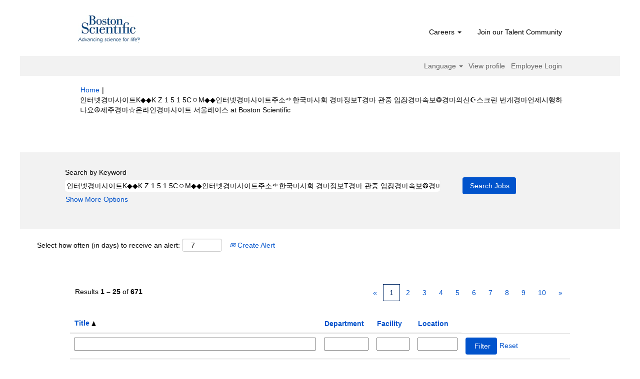

--- FILE ---
content_type: text/html;charset=UTF-8
request_url: https://jobs.bostonscientific.com/search/?q=%EC%9D%B8%ED%84%B0%EB%84%B7%EA%B2%BD%EB%A7%88%EC%82%AC%EC%9D%B4%ED%8A%B8K%E2%97%86%E2%97%86K+Z+1+5+1+5C%E3%85%87M%E2%97%86%E2%97%86%EC%9D%B8%ED%84%B0%EB%84%B7%EA%B2%BD%EB%A7%88%EC%82%AC%EC%9D%B4%ED%8A%B8%EC%A3%BC%EC%86%8C%E0%BC%BA%ED%95%9C%EA%B5%AD%EB%A7%88%EC%82%AC%ED%9A%8C+%EA%B2%BD%EB%A7%88%EC%A0%95%EB%B3%B4T%EA%B2%BD%EB%A7%88+%EA%B4%80%EC%A4%91+%EC%9E%85%EC%9E%A5%E0%BC%BF%EA%B2%BD%EB%A7%88%EC%86%8D%EB%B3%B4%E2%9D%82%EA%B2%BD%EB%A7%88%EC%9D%98%EC%8B%A0%E2%98%AA%EC%8A%A4%ED%81%AC%EB%A6%B0+%EB%B2%88%EA%B0%9C%EA%B2%BD%EB%A7%88%EC%96%B8%EC%A0%9C%EC%8B%9C%ED%96%89%ED%95%98%EB%82%98%EC%9A%94%E2%98%AE%EC%A0%9C%EC%A3%BC%EA%B2%BD%EB%A7%88%E2%98%86%EC%98%A8%EB%9D%BC%EC%9D%B8%EA%B2%BD%EB%A7%88%EC%82%AC%EC%9D%B4%ED%8A%B8+%EC%84%9C%EC%9A%B8%EB%A0%88%EC%9D%B4%EC%8A%A4&sortColumn=sort_title&sortDirection=asc
body_size: 145685
content:
<!DOCTYPE html>
<html class="html5" xml:lang="en-US" lang="en-US" xmlns="http://www.w3.org/1999/xhtml">

        <head>
            <meta http-equiv="X-UA-Compatible" content="IE=edge,chrome=1" />
            <meta http-equiv="Content-Type" content="text/html;charset=UTF-8" />
            <meta http-equiv="Content-Type" content="text/html; charset=utf-8" />
                <meta name="viewport" content="width=device-width, initial-scale=1.0" />
                        <link type="text/css" class="keepscript" rel="stylesheet" href="https://jobs.bostonscientific.com/platform/bootstrap/3.4.8_NES/css/bootstrap.min.css" />
                            <link type="text/css" rel="stylesheet" href="/platform/css/j2w/min/bootstrapV3.global.responsive.min.css?h=906dcb68" />
                <script type="text/javascript" src="https://performancemanager4.successfactors.com/verp/vmod_v1/ui/extlib/jquery_3.5.1/jquery.js"></script>
                <script type="text/javascript" src="https://performancemanager4.successfactors.com/verp/vmod_v1/ui/extlib/jquery_3.5.1/jquery-migrate.js"></script>
            <script type="text/javascript" src="/platform/js/jquery/jquery-migrate-1.4.1.js"></script>
                    <title>&#51064;&#53552;&#45367;&#44221;&#47560;&#49324;&#51060;&#53944;K&#9670;&#9670;K Z 1 5 1 5C&#12615;M&#9670;&#9670;&#51064;&#53552;&#45367;&#44221;&#47560;&#49324;&#51060;&#53944;&#51452;&#49548;&#3898;&#54620;&#44397;&#47560;&#49324;&#54924; &#44221;&#47560;&#51221;&#48372;T&#44221;&#47560; &#44288;&#51473; &#51077;&#51109;&#3903;&#44221;&#47560;&#49549;&#48372;&#10050;&#44221;&#47560;&#51032;&#49888;&#9770;&#49828;&#53356;&#47536; &#48264;&#44060;&#44221;&#47560;&#50616;&#51228;&#49884;&#54665;&#54616;&#45208;&#50836;&#9774;&#51228;&#51452;&#44221;&#47560;&#9734;&#50728;&#46972;&#51064;&#44221;&#47560;&#49324;&#51060;&#53944; &#49436;&#50872;&#47112;&#51060;&#49828; - Boston Scientific Jobs</title>

        <meta http-equiv="Content-Type" content="text/html; charset=utf-8" />
        <meta name="keywords" content="인터넷경마사이트K◆◆K Z 1 5 1 5CㅇM◆◆인터넷경마사이트주소༺한국마사회 경마정보T경마 관중 입장༿경마속보❂경마의신☪스크린 번개경마언제시행하나요☮제주경마☆온라인경마사이트 서울레이스, Boston Scientific Jobs" />
        <meta name="description" content="Find 인터넷경마사이트K◆◆K Z 1 5 1 5CㅇM◆◆인터넷경마사이트주소༺한국마사회 경마정보T경마 관중 입장༿경마속보❂경마의신☪스크린 번개경마언제시행하나요☮제주경마☆온라인경마사이트 서울레이스 at Boston Scientific" />
        <link rel="canonical" href="https://jobs.bostonscientific.com/search/" />
            <link rel="alternate" type="application/rss+xml" title="인터넷경마사이트K◆◆K Z 1 5 1 5CㅇM◆◆인터넷경마사이트주소༺한국마사회 경마정보T경마 관중 입장༿경마속보❂경마의신☪스크린 번개경마언제시행하나요☮제주경마☆온라인경마사이트 서울레이스 Custom Search" href="https://jobs.bostonscientific.com/services/rss/job/?locale=en_US&amp;keywords=(인터넷경마사이트K◆◆K Z 1 5 1 5CㅇM◆◆인터넷경마사이트주소༺한국마사회 경마정보T경마 관중 입장༿경마속보❂경마의신☪스크린 번개경마언제시행하나요☮제주경마☆온라인경마사이트 서울레이스)" />
            <meta name="robots" content="noindex" />
            <meta property="og:image" content="https://rmkcdn.successfactors.com/428db3e2/224c42eb-d46a-4ea6-81f4-5.jpg" />
            <meta property="twitter:image" content="https://rmkcdn.successfactors.com/428db3e2/224c42eb-d46a-4ea6-81f4-5.jpg" />
                <link type="text/css" rel="stylesheet" href="//rmkcdn.successfactors.com/428db3e2/f0ba9e59-fe47-4ec5-8bf3-5.css" />
                            <link type="text/css" rel="stylesheet" href="/platform/csb/css/header1.css?h=906dcb68" />
                            <link type="text/css" rel="stylesheet" href="/platform/css/j2w/min/sitebuilderframework.min.css?h=906dcb68" />
                            <link type="text/css" rel="stylesheet" href="/platform/css/j2w/min/BS3ColumnizedSearch.min.css?h=906dcb68" />
                            <link type="text/css" rel="stylesheet" href="/platform/fontawesome4.7/css/font-awesome-4.7.0.min.css?h=906dcb68" /><meta property="og:image" content="https://www.bostonscientific.com/content/dam/bostonscientific/corporate/Homepage/hp_stories_465x286.jpg">

<style type="text/css">
.job-page #job-company {  display: none !important; visibility: hidden !important;}

#header .menu.desktop.upper ul.nav.nav-pills,
#internalEmployeeMenu {
    display: none;
}
</style>

        <link rel="shortcut icon" type="image/x-icon" />
            <style id="antiClickjack" type="text/css">body{display:none !important;}</style>
            <script type="text/javascript" id="antiClickJackScript">
                if (self === top) {
                    var antiClickjack = document.getElementById("antiClickjack");
                    antiClickjack.parentNode.removeChild(antiClickjack);
                } else {
                    top.location = self.location;
                }
            </script>
        </head>

        <body class="coreCSB search-page body   body" id="body">

        <div id="outershell" class="outershell">

    <div class="cookiePolicy cookiemanager" style="display:none" role="region" aria-labelledby="cookieManagerModalLabel">
        <div class="centered">
                <p>We use cookies to offer you the best possible website experience. Your cookie preferences will be stored in your browser’s local storage. This includes cookies necessary for the website's operation. Additionally, you can freely decide and change any time whether you accept cookies or choose to opt out of cookies to improve website's performance, as well as cookies used to display content tailored to your interests. Your experience of the site and the services we are able to offer may be impacted if you do not accept all cookies.</p>
            <button id="cookie-bannershow" tabindex="1" data-toggle="modal" data-target="#cookieManagerModal" class="link cookieSmallBannerButton secondarybutton shadowfocus">
                Modify Cookie Preferences</button>
            <div id="reject-accept-cookiewrapper">
                <button id="cookie-reject" tabindex="1" class="cookieSmallBannerButton cookiemanagerrejectall shadowfocus">
                    Reject All Cookies</button>
            <button id="cookie-accept" tabindex="1" class="cookieSmallBannerButton cookiemanageracceptall shadowfocus">
                Accept All Cookies</button>
            </div>
        </div>
    </div>

    <div id="header" class="header headermain slightlylimitwidth " role="banner">
            <div id="headerbordertop" class="headerbordertop slightlylimitwidth"></div>
        <script type="text/javascript">
            //<![CDATA[
            $(function()
            {
                /* Using 'skipLinkSafari' to include CSS styles specific to Safari. */
                if (navigator.userAgent.indexOf('Safari') != -1 && navigator.userAgent.indexOf('Chrome') == -1) {
                    $("#skipLink").attr('class', 'skipLinkSafari');
                }
            });
            //]]>
        </script>
        <div id="skip">
            <a href="#content" id="skipLink" class="skipLink" title="Skip to main content"><span>Skip to main content</span></a>
        </div>

        <div class="limitwidth">
            <div class="menu desktop upper">
                <div class="inner" role="navigation" aria-label="Header Menu">
                        <a href="https://jobs.bostonscientific.com/?locale=en_US" title="Boston Scientific Careers" style="display:inline-block">
                            <img class="logo" src="//rmkcdn.successfactors.com/428db3e2/b01c153e-44e4-41b0-b58a-d.png" alt="Boston Scientific Careers" />
                        </a>
                    <ul class="nav nav-pills" role="list">
        <li class="dropdown">
            <a id="header1top0MenuButton" class="dropdown-toggle" data-toggle="dropdown" href="#" role="button" aria-expanded="false" title="Careers" aria-controls="header1top0">
                Careers <b class="caret"></b>
            </a>
            <ul class="dropdown-menu company-dropdown headerdropdown" id="header1top0" role="menu" aria-labelledby="header1top0MenuButton">
                        <li role="none"><a role="menuitem" href="https://www.bostonscientific.com/en-US/careers/life-at-boston-scientific.html" title="Life of Boston Scientific " target="_blank" tabindex="0">Life of Boston Scientifc</a></li>
                        <li role="none"><a role="menuitem" href="https://www.bostonscientific.com/en-US/careers/working-here.html" title="Working here" target="_blank" tabindex="1">Working here</a></li>
                        <li role="none"><a role="menuitem" href="https://www.bostonscientific.com/en-US/careers/students.html" title="Students and early careers" target="_blank" tabindex="2">Students and early careers</a></li>
                        <li role="none"><a role="menuitem" href="https://www.bostonscientific.com/en-US/careers/benefits.html" title="Benefits" target="_blank" tabindex="3">Benefits</a></li>
                        <li role="none"><a role="menuitem" href="https://www.bostonscientific.com/en-US/careers/recruiting-scam-alert.html" title="Recruiting scam alerts" target="_blank" tabindex="4">Recruiting scam alerts</a></li>
            </ul>
        </li>
        <li><a href="/talentcommunity/subscribe/" title="Join our Talent Community">Join our Talent Community</a></li>
                    </ul>
                </div>
            </div>
        </div>

        <div class="menu mobile upper">
                <a href="https://jobs.bostonscientific.com/?locale=en_US" title="Boston Scientific Careers">
                    <img class="logo" src="//rmkcdn.successfactors.com/428db3e2/b01c153e-44e4-41b0-b58a-d.png" alt="Boston Scientific Careers" />
                </a>
            <div class="nav">
                    <div class="dropdown mobile-search">
                        <button id="searchToggleBtn" type="button" title="Search" aria-label="Search" class="dropdown-toggle" data-toggle="collapse" data-target="#searchSlideNav"><span class="mobilelink fa fa-search"></span></button>
                        <div id="searchSlideNav" class="dropdown-menu search-collapse">

        <div class="well well-small searchwell">
            <form class="form-inline jobAlertsSearchForm" name="keywordsearch" method="get" action="/search/" xml:lang="en-US" lang="en-US" style="margin: 0;" role="search">
                <input name="createNewAlert" type="hidden" value="false" />
                <div class="container-fluid">
                    <div class="row columnizedSearchForm">
                        <div class="column col-md-9">
                            <div class="fieldContainer row">
                                    <div class="col-md-12 rd-keywordsearch">
                                            <span class="lbl" aria-hidden="true">Search by Keyword</span>

                                        <i class="keywordsearch-icon"></i>
                                        <input type="text" class="keywordsearch-q columnized-search" name="q" value="인터넷경마사이트K◆◆K Z 1 5 1 5CㅇM◆◆인터넷경마사이트주소༺한국마사회 경마정보T경마 관중 입장༿경마속보❂경마의신☪스크린 번개경마언제시행하나요☮제주경마☆온라인경마사이트 서울레이스" maxlength="50" aria-label="Search by Keyword" />

                                    </div>
                            </div>
                        </div>
                        <div class="rd-searchbutton col-md-2">
                            <div class="row emptylabelsearchspace labelrow">
                                 
                            </div>
                            <div class="row">
                                <div class="col-md-12 col-sm-12 col-xs-12 search-submit">
                                            <input type="submit" class="btn keywordsearch-button" value="Search Jobs" />
                                </div>
                            </div>
                        </div>
                    </div>

                </div>
            </form>
        </div>
                        </div>
                    </div>
                <div class="dropdown mobile-nav">
                    <a id="hamburgerToggleBtn" href="#" title="Menu" aria-label="Menu" class="dropdown-toggle" aria-controls="nav-collapse-design1" aria-expanded="false" role="button" data-toggle="collapse" data-target="#nav-collapse-design1"><span class="mobilelink fa fa-bars"></span></a>
                    <ul id="nav-collapse-design1" class="dropdown-menu nav-collapse">
        <li class="dropdown">
            <a id="header1bot0MenuButton" class="dropdown-toggle" data-toggle="dropdown" href="#" role="button" aria-expanded="false" title="Careers" aria-controls="header1bot0">
                Careers <b class="caret"></b>
            </a>
            <ul class="dropdown-menu company-dropdown headerdropdown" id="header1bot0" role="menu" aria-labelledby="header1bot0MenuButton">
                        <li role="none"><a role="menuitem" href="https://www.bostonscientific.com/en-US/careers/life-at-boston-scientific.html" title="Life of Boston Scientific " target="_blank" tabindex="0">Life of Boston Scientifc</a></li>
                        <li role="none"><a role="menuitem" href="https://www.bostonscientific.com/en-US/careers/working-here.html" title="Working here" target="_blank" tabindex="1">Working here</a></li>
                        <li role="none"><a role="menuitem" href="https://www.bostonscientific.com/en-US/careers/students.html" title="Students and early careers" target="_blank" tabindex="2">Students and early careers</a></li>
                        <li role="none"><a role="menuitem" href="https://www.bostonscientific.com/en-US/careers/benefits.html" title="Benefits" target="_blank" tabindex="3">Benefits</a></li>
                        <li role="none"><a role="menuitem" href="https://www.bostonscientific.com/en-US/careers/recruiting-scam-alert.html" title="Recruiting scam alerts" target="_blank" tabindex="4">Recruiting scam alerts</a></li>
            </ul>
        </li>
        <li><a href="/talentcommunity/subscribe/" title="Join our Talent Community">Join our Talent Community</a></li>
                    </ul>
                </div>
            </div>
        </div>
        <div class="lower headersubmenu">
            <div class="inner limitwidth">
                <div class="links">
                        <div id="langListContainer" class="language node dropdown header-one headerlocaleselector">
        <a id="langDropDownToggleBtn" class="dropdown-toggle languageselector" role="button" aria-expanded="false" data-toggle="dropdown" href="#" aria-controls="langListDropDown">Language <span class="caret"></span></a>
        <ul id="langListDropDown" role="menu" aria-labelledby="langDropDownToggleBtn" class="dropdown-menu company-dropdown headerdropdown">
                <li role="none">
                    <a role="menuItem" href="https://jobs.bostonscientific.com/search/?q=%EC%9D%B8%ED%84%B0%EB%84%B7%EA%B2%BD%EB%A7%88%EC%82%AC%EC%9D%B4%ED%8A%B8K%E2%97%86%E2%97%86K+Z+1+5+1+5C%E3%85%87M%E2%97%86%E2%97%86%EC%9D%B8%ED%84%B0%EB%84%B7%EA%B2%BD%EB%A7%88%EC%82%AC%EC%9D%B4%ED%8A%B8%EC%A3%BC%EC%86%8C%E0%BC%BA%ED%95%9C%EA%B5%AD%EB%A7%88%EC%82%AC%ED%9A%8C+%EA%B2%BD%EB%A7%88%EC%A0%95%EB%B3%B4T%EA%B2%BD%EB%A7%88+%EA%B4%80%EC%A4%91+%EC%9E%85%EC%9E%A5%E0%BC%BF%EA%B2%BD%EB%A7%88%EC%86%8D%EB%B3%B4%E2%9D%82%EA%B2%BD%EB%A7%88%EC%9D%98%EC%8B%A0%E2%98%AA%EC%8A%A4%ED%81%AC%EB%A6%B0+%EB%B2%88%EA%B0%9C%EA%B2%BD%EB%A7%88%EC%96%B8%EC%A0%9C%EC%8B%9C%ED%96%89%ED%95%98%EB%82%98%EC%9A%94%E2%98%AE%EC%A0%9C%EC%A3%BC%EA%B2%BD%EB%A7%88%E2%98%86%EC%98%A8%EB%9D%BC%EC%9D%B8%EA%B2%BD%EB%A7%88%EC%82%AC%EC%9D%B4%ED%8A%B8+%EC%84%9C%EC%9A%B8%EB%A0%88%EC%9D%B4%EC%8A%A4&amp;sortColumn=sort_title&amp;sortDirection=asc&amp;locale=de_DE" lang="de-DE">Deutsch (Deutschland)</a>
                </li>
                <li role="none">
                    <a role="menuItem" href="https://jobs.bostonscientific.com/search/?q=%EC%9D%B8%ED%84%B0%EB%84%B7%EA%B2%BD%EB%A7%88%EC%82%AC%EC%9D%B4%ED%8A%B8K%E2%97%86%E2%97%86K+Z+1+5+1+5C%E3%85%87M%E2%97%86%E2%97%86%EC%9D%B8%ED%84%B0%EB%84%B7%EA%B2%BD%EB%A7%88%EC%82%AC%EC%9D%B4%ED%8A%B8%EC%A3%BC%EC%86%8C%E0%BC%BA%ED%95%9C%EA%B5%AD%EB%A7%88%EC%82%AC%ED%9A%8C+%EA%B2%BD%EB%A7%88%EC%A0%95%EB%B3%B4T%EA%B2%BD%EB%A7%88+%EA%B4%80%EC%A4%91+%EC%9E%85%EC%9E%A5%E0%BC%BF%EA%B2%BD%EB%A7%88%EC%86%8D%EB%B3%B4%E2%9D%82%EA%B2%BD%EB%A7%88%EC%9D%98%EC%8B%A0%E2%98%AA%EC%8A%A4%ED%81%AC%EB%A6%B0+%EB%B2%88%EA%B0%9C%EA%B2%BD%EB%A7%88%EC%96%B8%EC%A0%9C%EC%8B%9C%ED%96%89%ED%95%98%EB%82%98%EC%9A%94%E2%98%AE%EC%A0%9C%EC%A3%BC%EA%B2%BD%EB%A7%88%E2%98%86%EC%98%A8%EB%9D%BC%EC%9D%B8%EA%B2%BD%EB%A7%88%EC%82%AC%EC%9D%B4%ED%8A%B8+%EC%84%9C%EC%9A%B8%EB%A0%88%EC%9D%B4%EC%8A%A4&amp;sortColumn=sort_title&amp;sortDirection=asc&amp;locale=en_US" lang="en-US">English (United States)</a>
                </li>
                <li role="none">
                    <a role="menuItem" href="https://jobs.bostonscientific.com/search/?q=%EC%9D%B8%ED%84%B0%EB%84%B7%EA%B2%BD%EB%A7%88%EC%82%AC%EC%9D%B4%ED%8A%B8K%E2%97%86%E2%97%86K+Z+1+5+1+5C%E3%85%87M%E2%97%86%E2%97%86%EC%9D%B8%ED%84%B0%EB%84%B7%EA%B2%BD%EB%A7%88%EC%82%AC%EC%9D%B4%ED%8A%B8%EC%A3%BC%EC%86%8C%E0%BC%BA%ED%95%9C%EA%B5%AD%EB%A7%88%EC%82%AC%ED%9A%8C+%EA%B2%BD%EB%A7%88%EC%A0%95%EB%B3%B4T%EA%B2%BD%EB%A7%88+%EA%B4%80%EC%A4%91+%EC%9E%85%EC%9E%A5%E0%BC%BF%EA%B2%BD%EB%A7%88%EC%86%8D%EB%B3%B4%E2%9D%82%EA%B2%BD%EB%A7%88%EC%9D%98%EC%8B%A0%E2%98%AA%EC%8A%A4%ED%81%AC%EB%A6%B0+%EB%B2%88%EA%B0%9C%EA%B2%BD%EB%A7%88%EC%96%B8%EC%A0%9C%EC%8B%9C%ED%96%89%ED%95%98%EB%82%98%EC%9A%94%E2%98%AE%EC%A0%9C%EC%A3%BC%EA%B2%BD%EB%A7%88%E2%98%86%EC%98%A8%EB%9D%BC%EC%9D%B8%EA%B2%BD%EB%A7%88%EC%82%AC%EC%9D%B4%ED%8A%B8+%EC%84%9C%EC%9A%B8%EB%A0%88%EC%9D%B4%EC%8A%A4&amp;sortColumn=sort_title&amp;sortDirection=asc&amp;locale=es_MX" lang="es-MX">Español (México)</a>
                </li>
                <li role="none">
                    <a role="menuItem" href="https://jobs.bostonscientific.com/search/?q=%EC%9D%B8%ED%84%B0%EB%84%B7%EA%B2%BD%EB%A7%88%EC%82%AC%EC%9D%B4%ED%8A%B8K%E2%97%86%E2%97%86K+Z+1+5+1+5C%E3%85%87M%E2%97%86%E2%97%86%EC%9D%B8%ED%84%B0%EB%84%B7%EA%B2%BD%EB%A7%88%EC%82%AC%EC%9D%B4%ED%8A%B8%EC%A3%BC%EC%86%8C%E0%BC%BA%ED%95%9C%EA%B5%AD%EB%A7%88%EC%82%AC%ED%9A%8C+%EA%B2%BD%EB%A7%88%EC%A0%95%EB%B3%B4T%EA%B2%BD%EB%A7%88+%EA%B4%80%EC%A4%91+%EC%9E%85%EC%9E%A5%E0%BC%BF%EA%B2%BD%EB%A7%88%EC%86%8D%EB%B3%B4%E2%9D%82%EA%B2%BD%EB%A7%88%EC%9D%98%EC%8B%A0%E2%98%AA%EC%8A%A4%ED%81%AC%EB%A6%B0+%EB%B2%88%EA%B0%9C%EA%B2%BD%EB%A7%88%EC%96%B8%EC%A0%9C%EC%8B%9C%ED%96%89%ED%95%98%EB%82%98%EC%9A%94%E2%98%AE%EC%A0%9C%EC%A3%BC%EA%B2%BD%EB%A7%88%E2%98%86%EC%98%A8%EB%9D%BC%EC%9D%B8%EA%B2%BD%EB%A7%88%EC%82%AC%EC%9D%B4%ED%8A%B8+%EC%84%9C%EC%9A%B8%EB%A0%88%EC%9D%B4%EC%8A%A4&amp;sortColumn=sort_title&amp;sortDirection=asc&amp;locale=fr_FR" lang="fr-FR">Français (France)</a>
                </li>
                <li role="none">
                    <a role="menuItem" href="https://jobs.bostonscientific.com/search/?q=%EC%9D%B8%ED%84%B0%EB%84%B7%EA%B2%BD%EB%A7%88%EC%82%AC%EC%9D%B4%ED%8A%B8K%E2%97%86%E2%97%86K+Z+1+5+1+5C%E3%85%87M%E2%97%86%E2%97%86%EC%9D%B8%ED%84%B0%EB%84%B7%EA%B2%BD%EB%A7%88%EC%82%AC%EC%9D%B4%ED%8A%B8%EC%A3%BC%EC%86%8C%E0%BC%BA%ED%95%9C%EA%B5%AD%EB%A7%88%EC%82%AC%ED%9A%8C+%EA%B2%BD%EB%A7%88%EC%A0%95%EB%B3%B4T%EA%B2%BD%EB%A7%88+%EA%B4%80%EC%A4%91+%EC%9E%85%EC%9E%A5%E0%BC%BF%EA%B2%BD%EB%A7%88%EC%86%8D%EB%B3%B4%E2%9D%82%EA%B2%BD%EB%A7%88%EC%9D%98%EC%8B%A0%E2%98%AA%EC%8A%A4%ED%81%AC%EB%A6%B0+%EB%B2%88%EA%B0%9C%EA%B2%BD%EB%A7%88%EC%96%B8%EC%A0%9C%EC%8B%9C%ED%96%89%ED%95%98%EB%82%98%EC%9A%94%E2%98%AE%EC%A0%9C%EC%A3%BC%EA%B2%BD%EB%A7%88%E2%98%86%EC%98%A8%EB%9D%BC%EC%9D%B8%EA%B2%BD%EB%A7%88%EC%82%AC%EC%9D%B4%ED%8A%B8+%EC%84%9C%EC%9A%B8%EB%A0%88%EC%9D%B4%EC%8A%A4&amp;sortColumn=sort_title&amp;sortDirection=asc&amp;locale=it_IT" lang="it-IT">Italiano (Italia)</a>
                </li>
                <li role="none">
                    <a role="menuItem" href="https://jobs.bostonscientific.com/search/?q=%EC%9D%B8%ED%84%B0%EB%84%B7%EA%B2%BD%EB%A7%88%EC%82%AC%EC%9D%B4%ED%8A%B8K%E2%97%86%E2%97%86K+Z+1+5+1+5C%E3%85%87M%E2%97%86%E2%97%86%EC%9D%B8%ED%84%B0%EB%84%B7%EA%B2%BD%EB%A7%88%EC%82%AC%EC%9D%B4%ED%8A%B8%EC%A3%BC%EC%86%8C%E0%BC%BA%ED%95%9C%EA%B5%AD%EB%A7%88%EC%82%AC%ED%9A%8C+%EA%B2%BD%EB%A7%88%EC%A0%95%EB%B3%B4T%EA%B2%BD%EB%A7%88+%EA%B4%80%EC%A4%91+%EC%9E%85%EC%9E%A5%E0%BC%BF%EA%B2%BD%EB%A7%88%EC%86%8D%EB%B3%B4%E2%9D%82%EA%B2%BD%EB%A7%88%EC%9D%98%EC%8B%A0%E2%98%AA%EC%8A%A4%ED%81%AC%EB%A6%B0+%EB%B2%88%EA%B0%9C%EA%B2%BD%EB%A7%88%EC%96%B8%EC%A0%9C%EC%8B%9C%ED%96%89%ED%95%98%EB%82%98%EC%9A%94%E2%98%AE%EC%A0%9C%EC%A3%BC%EA%B2%BD%EB%A7%88%E2%98%86%EC%98%A8%EB%9D%BC%EC%9D%B8%EA%B2%BD%EB%A7%88%EC%82%AC%EC%9D%B4%ED%8A%B8+%EC%84%9C%EC%9A%B8%EB%A0%88%EC%9D%B4%EC%8A%A4&amp;sortColumn=sort_title&amp;sortDirection=asc&amp;locale=ja_JP" lang="ja-JP">日本語 (日本)</a>
                </li>
                <li role="none">
                    <a role="menuItem" href="https://jobs.bostonscientific.com/search/?q=%EC%9D%B8%ED%84%B0%EB%84%B7%EA%B2%BD%EB%A7%88%EC%82%AC%EC%9D%B4%ED%8A%B8K%E2%97%86%E2%97%86K+Z+1+5+1+5C%E3%85%87M%E2%97%86%E2%97%86%EC%9D%B8%ED%84%B0%EB%84%B7%EA%B2%BD%EB%A7%88%EC%82%AC%EC%9D%B4%ED%8A%B8%EC%A3%BC%EC%86%8C%E0%BC%BA%ED%95%9C%EA%B5%AD%EB%A7%88%EC%82%AC%ED%9A%8C+%EA%B2%BD%EB%A7%88%EC%A0%95%EB%B3%B4T%EA%B2%BD%EB%A7%88+%EA%B4%80%EC%A4%91+%EC%9E%85%EC%9E%A5%E0%BC%BF%EA%B2%BD%EB%A7%88%EC%86%8D%EB%B3%B4%E2%9D%82%EA%B2%BD%EB%A7%88%EC%9D%98%EC%8B%A0%E2%98%AA%EC%8A%A4%ED%81%AC%EB%A6%B0+%EB%B2%88%EA%B0%9C%EA%B2%BD%EB%A7%88%EC%96%B8%EC%A0%9C%EC%8B%9C%ED%96%89%ED%95%98%EB%82%98%EC%9A%94%E2%98%AE%EC%A0%9C%EC%A3%BC%EA%B2%BD%EB%A7%88%E2%98%86%EC%98%A8%EB%9D%BC%EC%9D%B8%EA%B2%BD%EB%A7%88%EC%82%AC%EC%9D%B4%ED%8A%B8+%EC%84%9C%EC%9A%B8%EB%A0%88%EC%9D%B4%EC%8A%A4&amp;sortColumn=sort_title&amp;sortDirection=asc&amp;locale=ms_MY" lang="ms-MY">Malay (Malaysia)</a>
                </li>
                <li role="none">
                    <a role="menuItem" href="https://jobs.bostonscientific.com/search/?q=%EC%9D%B8%ED%84%B0%EB%84%B7%EA%B2%BD%EB%A7%88%EC%82%AC%EC%9D%B4%ED%8A%B8K%E2%97%86%E2%97%86K+Z+1+5+1+5C%E3%85%87M%E2%97%86%E2%97%86%EC%9D%B8%ED%84%B0%EB%84%B7%EA%B2%BD%EB%A7%88%EC%82%AC%EC%9D%B4%ED%8A%B8%EC%A3%BC%EC%86%8C%E0%BC%BA%ED%95%9C%EA%B5%AD%EB%A7%88%EC%82%AC%ED%9A%8C+%EA%B2%BD%EB%A7%88%EC%A0%95%EB%B3%B4T%EA%B2%BD%EB%A7%88+%EA%B4%80%EC%A4%91+%EC%9E%85%EC%9E%A5%E0%BC%BF%EA%B2%BD%EB%A7%88%EC%86%8D%EB%B3%B4%E2%9D%82%EA%B2%BD%EB%A7%88%EC%9D%98%EC%8B%A0%E2%98%AA%EC%8A%A4%ED%81%AC%EB%A6%B0+%EB%B2%88%EA%B0%9C%EA%B2%BD%EB%A7%88%EC%96%B8%EC%A0%9C%EC%8B%9C%ED%96%89%ED%95%98%EB%82%98%EC%9A%94%E2%98%AE%EC%A0%9C%EC%A3%BC%EA%B2%BD%EB%A7%88%E2%98%86%EC%98%A8%EB%9D%BC%EC%9D%B8%EA%B2%BD%EB%A7%88%EC%82%AC%EC%9D%B4%ED%8A%B8+%EC%84%9C%EC%9A%B8%EB%A0%88%EC%9D%B4%EC%8A%A4&amp;sortColumn=sort_title&amp;sortDirection=asc&amp;locale=nl_NL" lang="nl-NL">Nederlands (Nederland)</a>
                </li>
                <li role="none">
                    <a role="menuItem" href="https://jobs.bostonscientific.com/search/?q=%EC%9D%B8%ED%84%B0%EB%84%B7%EA%B2%BD%EB%A7%88%EC%82%AC%EC%9D%B4%ED%8A%B8K%E2%97%86%E2%97%86K+Z+1+5+1+5C%E3%85%87M%E2%97%86%E2%97%86%EC%9D%B8%ED%84%B0%EB%84%B7%EA%B2%BD%EB%A7%88%EC%82%AC%EC%9D%B4%ED%8A%B8%EC%A3%BC%EC%86%8C%E0%BC%BA%ED%95%9C%EA%B5%AD%EB%A7%88%EC%82%AC%ED%9A%8C+%EA%B2%BD%EB%A7%88%EC%A0%95%EB%B3%B4T%EA%B2%BD%EB%A7%88+%EA%B4%80%EC%A4%91+%EC%9E%85%EC%9E%A5%E0%BC%BF%EA%B2%BD%EB%A7%88%EC%86%8D%EB%B3%B4%E2%9D%82%EA%B2%BD%EB%A7%88%EC%9D%98%EC%8B%A0%E2%98%AA%EC%8A%A4%ED%81%AC%EB%A6%B0+%EB%B2%88%EA%B0%9C%EA%B2%BD%EB%A7%88%EC%96%B8%EC%A0%9C%EC%8B%9C%ED%96%89%ED%95%98%EB%82%98%EC%9A%94%E2%98%AE%EC%A0%9C%EC%A3%BC%EA%B2%BD%EB%A7%88%E2%98%86%EC%98%A8%EB%9D%BC%EC%9D%B8%EA%B2%BD%EB%A7%88%EC%82%AC%EC%9D%B4%ED%8A%B8+%EC%84%9C%EC%9A%B8%EB%A0%88%EC%9D%B4%EC%8A%A4&amp;sortColumn=sort_title&amp;sortDirection=asc&amp;locale=pt_BR" lang="pt-BR">Português (Brasil)</a>
                </li>
                <li role="none">
                    <a role="menuItem" href="https://jobs.bostonscientific.com/search/?q=%EC%9D%B8%ED%84%B0%EB%84%B7%EA%B2%BD%EB%A7%88%EC%82%AC%EC%9D%B4%ED%8A%B8K%E2%97%86%E2%97%86K+Z+1+5+1+5C%E3%85%87M%E2%97%86%E2%97%86%EC%9D%B8%ED%84%B0%EB%84%B7%EA%B2%BD%EB%A7%88%EC%82%AC%EC%9D%B4%ED%8A%B8%EC%A3%BC%EC%86%8C%E0%BC%BA%ED%95%9C%EA%B5%AD%EB%A7%88%EC%82%AC%ED%9A%8C+%EA%B2%BD%EB%A7%88%EC%A0%95%EB%B3%B4T%EA%B2%BD%EB%A7%88+%EA%B4%80%EC%A4%91+%EC%9E%85%EC%9E%A5%E0%BC%BF%EA%B2%BD%EB%A7%88%EC%86%8D%EB%B3%B4%E2%9D%82%EA%B2%BD%EB%A7%88%EC%9D%98%EC%8B%A0%E2%98%AA%EC%8A%A4%ED%81%AC%EB%A6%B0+%EB%B2%88%EA%B0%9C%EA%B2%BD%EB%A7%88%EC%96%B8%EC%A0%9C%EC%8B%9C%ED%96%89%ED%95%98%EB%82%98%EC%9A%94%E2%98%AE%EC%A0%9C%EC%A3%BC%EA%B2%BD%EB%A7%88%E2%98%86%EC%98%A8%EB%9D%BC%EC%9D%B8%EA%B2%BD%EB%A7%88%EC%82%AC%EC%9D%B4%ED%8A%B8+%EC%84%9C%EC%9A%B8%EB%A0%88%EC%9D%B4%EC%8A%A4&amp;sortColumn=sort_title&amp;sortDirection=asc&amp;locale=zh_CN" lang="zh-CN">简体中文 (中国大陆)</a>
                </li>
        </ul>
                        </div>
                        <div class="profile node">
			<div class="profileWidget">
					<a href="#" onclick="j2w.TC.handleViewProfileAction(event)" xml:lang="en-US" lang="en-US" style=" ">View profile</a>
			</div>
                        </div>
                                <div class="profile node">

            <div class="employeeWidget linkhovecolor">
                        <a class="empLoginLink " href="javascript:;" xml:lang="en-US" lang="en-US">Employee Login</a>
            </div>
                                </div>





                </div>
            </div>
        </div>
    </div>
    <style type="text/css">
        #content {
            padding-top: 10px;
        }
    </style>

    <script type="text/javascript" classhtmlattribute="keepscript" src="/platform/js/j2w/j2w.bootstrap.collapse.js"></script>
    <script type="text/javascript" classhtmlattribute="keepscript" src="/platform/js/j2w/j2w.bootstrap.dropdown.js"></script>
            <div id="innershell" class="innershell">
                <div id="content" tabindex="-1" class="content" role="main">
                    <div class="inner">
            <div class="breadcrumbtrail">
                <nav aria-label="Breadcrumb">
                    <ul class="breadcrumb">
                        <li><a href="/">Home</a></li>
                                        <li aria-hidden="true"><span class="divider">|</span></li>
                                        <li class="active" aria-current="page">&#51064;&#53552;&#45367;&#44221;&#47560;&#49324;&#51060;&#53944;K&#9670;&#9670;K Z 1 5 1 5C&#12615;M&#9670;&#9670;&#51064;&#53552;&#45367;&#44221;&#47560;&#49324;&#51060;&#53944;&#51452;&#49548;&#3898;&#54620;&#44397;&#47560;&#49324;&#54924; &#44221;&#47560;&#51221;&#48372;T&#44221;&#47560; &#44288;&#51473; &#51077;&#51109;&#3903;&#44221;&#47560;&#49549;&#48372;&#10050;&#44221;&#47560;&#51032;&#49888;&#9770;&#49828;&#53356;&#47536; &#48264;&#44060;&#44221;&#47560;&#50616;&#51228;&#49884;&#54665;&#54616;&#45208;&#50836;&#9774;&#51228;&#51452;&#44221;&#47560;&#9734;&#50728;&#46972;&#51064;&#44221;&#47560;&#49324;&#51060;&#53944; &#49436;&#50872;&#47112;&#51060;&#49828; at Boston Scientific<span class="sr-only">(current page)</span></li>
                    </ul>
                </nav>
            </div>
            <h1 class="keyword-title">Search results for<span class="securitySearchQuery"> "&#51064;&#53552;&#45367;&#44221;&#47560;&#49324;&#51060;&#53944;K&#9670;&#9670;K Z 1 5 1 5C&#12615;M&#9670;&#9670;&#51064;&#53552;&#45367;&#44221;&#47560;&#49324;&#51060;&#53944;&#51452;&#49548;&#3898;&#54620;&#44397;&#47560;&#49324;&#54924; &#44221;&#47560;&#51221;&#48372;T&#44221;&#47560; &#44288;&#51473; &#51077;&#51109;&#3903;&#44221;&#47560;&#49549;&#48372;&#10050;&#44221;&#47560;&#51032;&#49888;&#9770;&#49828;&#53356;&#47536; &#48264;&#44060;&#44221;&#47560;&#50616;&#51228;&#49884;&#54665;&#54616;&#45208;&#50836;&#9774;&#51228;&#51452;&#44221;&#47560;&#9734;&#50728;&#46972;&#51064;&#44221;&#47560;&#49324;&#51060;&#53944; &#49436;&#50872;&#47112;&#51060;&#49828;".</span>
            </h1>
        <div id="search-wrapper">

        <div class="well well-small searchwell">
            <form class="form-inline jobAlertsSearchForm" name="keywordsearch" method="get" action="/search/" xml:lang="en-US" lang="en-US" style="margin: 0;" role="search">
                <input name="createNewAlert" type="hidden" value="false" />
                <div class="container-fluid">
                    <div class="row columnizedSearchForm">
                        <div class="column col-md-9">
                            <div class="fieldContainer row">
                                    <div class="col-md-12 rd-keywordsearch">
                                            <span class="lbl" aria-hidden="true">Search by Keyword</span>

                                        <i class="keywordsearch-icon"></i>
                                        <input type="text" class="keywordsearch-q columnized-search" name="q" value="인터넷경마사이트K◆◆K Z 1 5 1 5CㅇM◆◆인터넷경마사이트주소༺한국마사회 경마정보T경마 관중 입장༿경마속보❂경마의신☪스크린 번개경마언제시행하나요☮제주경마☆온라인경마사이트 서울레이스" maxlength="50" aria-label="Search by Keyword" />

                                    </div>
                            </div>
                                <div class="row optionsLink optionsLink-padding">
            <span>
                
                <a href="javascript:void(0)" rel="advance" role="button" id="options-search" class="search-option-link btn-link" aria-controls="moreOptionsDiv" data-toggle="collapse" aria-expanded="false" data-moreOptions="Show More Options" data-lessOptions="Show Fewer Options" data-target=".optionsDiv">Show More Options</a>
            </span>
                                </div>
            <div>
                <div id="moreOptionsDiv" style="" class="optionsDiv collapse">

                    <div id="optionsFacetLoading" class="optionsFacetLoading" aria-live="assertive">
                            <span>Loading...</span>
                    </div>
                    <div id="optionsFacetValues" class="optionsFacetValues" style="display:none" tabindex="-1">
                        <hr aria-hidden="true" />
                        <div id="newFacets" style="padding-bottom: 5px" class="row">
                                <div class="optionsFacet col-md-4">
                                    <div class="row">
                                        <label id="optionsFacetsDD_country_label" class="optionsFacet optionsFacet-label" for="optionsFacetsDD_country">
                                            Country/Region
                                        </label>
                                    </div>
                                    <select id="optionsFacetsDD_country" name="optionsFacetsDD_country" class="optionsFacet-select optionsFacetsDD_country form-control-100">
                                        <option value="">All</option>
                                    </select>
                                </div>
                                <div class="optionsFacet col-md-4">
                                    <div class="row">
                                        <label id="optionsFacetsDD_department_label" class="optionsFacet optionsFacet-label" for="optionsFacetsDD_department">
                                            Category
                                        </label>
                                    </div>
                                    <select id="optionsFacetsDD_department" name="optionsFacetsDD_department" class="optionsFacet-select optionsFacetsDD_department form-control-100">
                                        <option value="">All</option>
                                    </select>
                                </div>
                                <div class="optionsFacet col-md-4">
                                    <div class="row">
                                        <label id="optionsFacetsDD_customfield1_label" class="optionsFacet optionsFacet-label" for="optionsFacetsDD_customfield1">
                                            Remote Eligible
                                        </label>
                                    </div>
                                    <select id="optionsFacetsDD_customfield1" name="optionsFacetsDD_customfield1" class="optionsFacet-select optionsFacetsDD_customfield1 form-control-100">
                                        <option value="">All</option>
                                    </select>
                                </div>
                        </div>
                    </div>
                </div>
            </div>
                        </div>
                        <div class="rd-searchbutton col-md-2">
                            <div class="row emptylabelsearchspace labelrow">
                                 
                            </div>
                            <div class="row">
                                <div class="col-md-12 col-sm-12 col-xs-12 search-submit">
                                            <input type="submit" class="btn keywordsearch-button" value="Search Jobs" />
                                </div>
                            </div>
                        </div>
                    </div>

                </div>
            </form>
        </div>
                    <div class="row clearfix">
                <div class="span6 col-sm-6">
                    <div class="savesearch-wrapper" id="savesearch-wrapper">
                <div class="well well-small well-sm">
                    <div class="savesearch" id="savesearch" xml:lang="en-US" lang="en-US">
                        <div class="alert alert-error alert-danger invalid-feedback frequency-error" tabindex="-1">
                            <span class="alert-icon-frequency-error fa fa-exclamation-circle"></span><div class="frequency-error-message" aria-live="polite" id="frequency-error-feedback"></div>
                        </div>
        <span class="subscribe-frequency-label">
            <label id="labelFrequencySpinBtn" for="j_idt1494" aria-hidden="true">Select how often (in days) to receive an alert:</label>
            <input id="j_idt1494" type="number" class="form-control subscribe-frequency frequencySpinBtn" name="frequency" required="required" min="1" max="99" maxlength="2" value="7" oninput="j2w.Agent.setValidFrequency(this)" aria-labelledby="labelFrequencySpinBtn" />
        </span>
                        <div class="savesearch-buttons-wrapper">
                                <a class="savesearch-link" id="savesearch-link" tabindex="0" href="#"><i class="icon-envelope glyphicon-envelope" aria-hidden="true"></i> Create Alert</a>
                        </div>
                    </div>
                </div>
            <style type="text/css">
                form.emailsubscribe-form {
                    display: none;
                }
            </style>

        <form id="emailsubscribe" class="emailsubscribe-form form-inline" name="emailsubscribe" method="POST" action="/talentcommunity/subscribe/?locale=en_US&amp;keywords=" xml:lang="en-US" lang="en-US" novalidate="novalidate">
                <div class="well well-small well-sm">
                    <div class="alert alert-error alert-danger hidden frequency-error" tabindex="-1">
                        <button tabindex="0" type="button" class="close" onclick="$('.frequency-error').addClass('hidden'); return false;" title="Close"><span aria-hidden="true">×</span></button>
                        <div class="frequency-error-message" aria-live="polite"></div>
                    </div>
        <span class="subscribe-frequency-label">
            <label id="labelFrequencySpinBtn" for="j_idt1505" aria-hidden="true">Select how often (in days) to receive an alert:</label>
            <input id="j_idt1505" type="number" class="form-control subscribe-frequency frequencySpinBtn" name="frequency" required="required" min="1" max="99" maxlength="2" value="7" oninput="j2w.Agent.setValidFrequency(this)" aria-labelledby="labelFrequencySpinBtn" />
        </span>
                    <input id="emailsubscribe-button" class="btn emailsubscribe-button" title="Create Alert" value="Create Alert" type="submit" style="float: none" />
                </div>
        </form>
                    </div>
                </div>
            <div id="sharingwidget"></div>
                    </div>
        </div>
                <div class="pagination-top clearfix">

        <div class="paginationShell clearfix" xml:lang="en-US" lang="en-US">
                    <div class="well well-lg pagination-well pagination">
                        <div class="pagination-label-row">
                            <span class="paginationLabel" aria-label="Results 1 – 25">Results <b>1 – 25</b> of <b>671</b></span>
                            <span class="srHelp" style="font-size:0px">Page 1 of 27</span>
                        </div>
                            <ul class="pagination">
                                <li><a class="paginationItemFirst" href="?q=%EC%9D%B8%ED%84%B0%EB%84%B7%EA%B2%BD%EB%A7%88%EC%82%AC%EC%9D%B4%ED%8A%B8K%E2%97%86%E2%97%86K+Z+1+5+1+5C%E3%85%87M%E2%97%86%E2%97%86%EC%9D%B8%ED%84%B0%EB%84%B7%EA%B2%BD%EB%A7%88%EC%82%AC%EC%9D%B4%ED%8A%B8%EC%A3%BC%EC%86%8C%E0%BC%BA%ED%95%9C%EA%B5%AD%EB%A7%88%EC%82%AC%ED%9A%8C+%EA%B2%BD%EB%A7%88%EC%A0%95%EB%B3%B4T%EA%B2%BD%EB%A7%88+%EA%B4%80%EC%A4%91+%EC%9E%85%EC%9E%A5%E0%BC%BF%EA%B2%BD%EB%A7%88%EC%86%8D%EB%B3%B4%E2%9D%82%EA%B2%BD%EB%A7%88%EC%9D%98%EC%8B%A0%E2%98%AA%EC%8A%A4%ED%81%AC%EB%A6%B0+%EB%B2%88%EA%B0%9C%EA%B2%BD%EB%A7%88%EC%96%B8%EC%A0%9C%EC%8B%9C%ED%96%89%ED%95%98%EB%82%98%EC%9A%94%E2%98%AE%EC%A0%9C%EC%A3%BC%EA%B2%BD%EB%A7%88%E2%98%86%EC%98%A8%EB%9D%BC%EC%9D%B8%EA%B2%BD%EB%A7%88%EC%82%AC%EC%9D%B4%ED%8A%B8+%EC%84%9C%EC%9A%B8%EB%A0%88%EC%9D%B4%EC%8A%A4&amp;sortColumn=sort_title&amp;sortDirection=asc" title="First Page"><span aria-hidden="true">«</span></a></li>
                                            <li class="active"><a href="?q=%EC%9D%B8%ED%84%B0%EB%84%B7%EA%B2%BD%EB%A7%88%EC%82%AC%EC%9D%B4%ED%8A%B8K%E2%97%86%E2%97%86K+Z+1+5+1+5C%E3%85%87M%E2%97%86%E2%97%86%EC%9D%B8%ED%84%B0%EB%84%B7%EA%B2%BD%EB%A7%88%EC%82%AC%EC%9D%B4%ED%8A%B8%EC%A3%BC%EC%86%8C%E0%BC%BA%ED%95%9C%EA%B5%AD%EB%A7%88%EC%82%AC%ED%9A%8C+%EA%B2%BD%EB%A7%88%EC%A0%95%EB%B3%B4T%EA%B2%BD%EB%A7%88+%EA%B4%80%EC%A4%91+%EC%9E%85%EC%9E%A5%E0%BC%BF%EA%B2%BD%EB%A7%88%EC%86%8D%EB%B3%B4%E2%9D%82%EA%B2%BD%EB%A7%88%EC%9D%98%EC%8B%A0%E2%98%AA%EC%8A%A4%ED%81%AC%EB%A6%B0+%EB%B2%88%EA%B0%9C%EA%B2%BD%EB%A7%88%EC%96%B8%EC%A0%9C%EC%8B%9C%ED%96%89%ED%95%98%EB%82%98%EC%9A%94%E2%98%AE%EC%A0%9C%EC%A3%BC%EA%B2%BD%EB%A7%88%E2%98%86%EC%98%A8%EB%9D%BC%EC%9D%B8%EA%B2%BD%EB%A7%88%EC%82%AC%EC%9D%B4%ED%8A%B8+%EC%84%9C%EC%9A%B8%EB%A0%88%EC%9D%B4%EC%8A%A4&amp;sortColumn=sort_title&amp;sortDirection=asc" class="current-page" aria-current="page" rel="nofollow" title="Page 1">1</a></li>
                                            <li class=" "><a href="?q=%EC%9D%B8%ED%84%B0%EB%84%B7%EA%B2%BD%EB%A7%88%EC%82%AC%EC%9D%B4%ED%8A%B8K%E2%97%86%E2%97%86K+Z+1+5+1+5C%E3%85%87M%E2%97%86%E2%97%86%EC%9D%B8%ED%84%B0%EB%84%B7%EA%B2%BD%EB%A7%88%EC%82%AC%EC%9D%B4%ED%8A%B8%EC%A3%BC%EC%86%8C%E0%BC%BA%ED%95%9C%EA%B5%AD%EB%A7%88%EC%82%AC%ED%9A%8C+%EA%B2%BD%EB%A7%88%EC%A0%95%EB%B3%B4T%EA%B2%BD%EB%A7%88+%EA%B4%80%EC%A4%91+%EC%9E%85%EC%9E%A5%E0%BC%BF%EA%B2%BD%EB%A7%88%EC%86%8D%EB%B3%B4%E2%9D%82%EA%B2%BD%EB%A7%88%EC%9D%98%EC%8B%A0%E2%98%AA%EC%8A%A4%ED%81%AC%EB%A6%B0+%EB%B2%88%EA%B0%9C%EA%B2%BD%EB%A7%88%EC%96%B8%EC%A0%9C%EC%8B%9C%ED%96%89%ED%95%98%EB%82%98%EC%9A%94%E2%98%AE%EC%A0%9C%EC%A3%BC%EA%B2%BD%EB%A7%88%E2%98%86%EC%98%A8%EB%9D%BC%EC%9D%B8%EA%B2%BD%EB%A7%88%EC%82%AC%EC%9D%B4%ED%8A%B8+%EC%84%9C%EC%9A%B8%EB%A0%88%EC%9D%B4%EC%8A%A4&amp;sortColumn=sort_title&amp;sortDirection=asc&amp;startrow=25" rel="nofollow" title="Page 2">2</a></li>
                                            <li class=" "><a href="?q=%EC%9D%B8%ED%84%B0%EB%84%B7%EA%B2%BD%EB%A7%88%EC%82%AC%EC%9D%B4%ED%8A%B8K%E2%97%86%E2%97%86K+Z+1+5+1+5C%E3%85%87M%E2%97%86%E2%97%86%EC%9D%B8%ED%84%B0%EB%84%B7%EA%B2%BD%EB%A7%88%EC%82%AC%EC%9D%B4%ED%8A%B8%EC%A3%BC%EC%86%8C%E0%BC%BA%ED%95%9C%EA%B5%AD%EB%A7%88%EC%82%AC%ED%9A%8C+%EA%B2%BD%EB%A7%88%EC%A0%95%EB%B3%B4T%EA%B2%BD%EB%A7%88+%EA%B4%80%EC%A4%91+%EC%9E%85%EC%9E%A5%E0%BC%BF%EA%B2%BD%EB%A7%88%EC%86%8D%EB%B3%B4%E2%9D%82%EA%B2%BD%EB%A7%88%EC%9D%98%EC%8B%A0%E2%98%AA%EC%8A%A4%ED%81%AC%EB%A6%B0+%EB%B2%88%EA%B0%9C%EA%B2%BD%EB%A7%88%EC%96%B8%EC%A0%9C%EC%8B%9C%ED%96%89%ED%95%98%EB%82%98%EC%9A%94%E2%98%AE%EC%A0%9C%EC%A3%BC%EA%B2%BD%EB%A7%88%E2%98%86%EC%98%A8%EB%9D%BC%EC%9D%B8%EA%B2%BD%EB%A7%88%EC%82%AC%EC%9D%B4%ED%8A%B8+%EC%84%9C%EC%9A%B8%EB%A0%88%EC%9D%B4%EC%8A%A4&amp;sortColumn=sort_title&amp;sortDirection=asc&amp;startrow=50" rel="nofollow" title="Page 3">3</a></li>
                                            <li class=" "><a href="?q=%EC%9D%B8%ED%84%B0%EB%84%B7%EA%B2%BD%EB%A7%88%EC%82%AC%EC%9D%B4%ED%8A%B8K%E2%97%86%E2%97%86K+Z+1+5+1+5C%E3%85%87M%E2%97%86%E2%97%86%EC%9D%B8%ED%84%B0%EB%84%B7%EA%B2%BD%EB%A7%88%EC%82%AC%EC%9D%B4%ED%8A%B8%EC%A3%BC%EC%86%8C%E0%BC%BA%ED%95%9C%EA%B5%AD%EB%A7%88%EC%82%AC%ED%9A%8C+%EA%B2%BD%EB%A7%88%EC%A0%95%EB%B3%B4T%EA%B2%BD%EB%A7%88+%EA%B4%80%EC%A4%91+%EC%9E%85%EC%9E%A5%E0%BC%BF%EA%B2%BD%EB%A7%88%EC%86%8D%EB%B3%B4%E2%9D%82%EA%B2%BD%EB%A7%88%EC%9D%98%EC%8B%A0%E2%98%AA%EC%8A%A4%ED%81%AC%EB%A6%B0+%EB%B2%88%EA%B0%9C%EA%B2%BD%EB%A7%88%EC%96%B8%EC%A0%9C%EC%8B%9C%ED%96%89%ED%95%98%EB%82%98%EC%9A%94%E2%98%AE%EC%A0%9C%EC%A3%BC%EA%B2%BD%EB%A7%88%E2%98%86%EC%98%A8%EB%9D%BC%EC%9D%B8%EA%B2%BD%EB%A7%88%EC%82%AC%EC%9D%B4%ED%8A%B8+%EC%84%9C%EC%9A%B8%EB%A0%88%EC%9D%B4%EC%8A%A4&amp;sortColumn=sort_title&amp;sortDirection=asc&amp;startrow=75" rel="nofollow" title="Page 4">4</a></li>
                                            <li class=" "><a href="?q=%EC%9D%B8%ED%84%B0%EB%84%B7%EA%B2%BD%EB%A7%88%EC%82%AC%EC%9D%B4%ED%8A%B8K%E2%97%86%E2%97%86K+Z+1+5+1+5C%E3%85%87M%E2%97%86%E2%97%86%EC%9D%B8%ED%84%B0%EB%84%B7%EA%B2%BD%EB%A7%88%EC%82%AC%EC%9D%B4%ED%8A%B8%EC%A3%BC%EC%86%8C%E0%BC%BA%ED%95%9C%EA%B5%AD%EB%A7%88%EC%82%AC%ED%9A%8C+%EA%B2%BD%EB%A7%88%EC%A0%95%EB%B3%B4T%EA%B2%BD%EB%A7%88+%EA%B4%80%EC%A4%91+%EC%9E%85%EC%9E%A5%E0%BC%BF%EA%B2%BD%EB%A7%88%EC%86%8D%EB%B3%B4%E2%9D%82%EA%B2%BD%EB%A7%88%EC%9D%98%EC%8B%A0%E2%98%AA%EC%8A%A4%ED%81%AC%EB%A6%B0+%EB%B2%88%EA%B0%9C%EA%B2%BD%EB%A7%88%EC%96%B8%EC%A0%9C%EC%8B%9C%ED%96%89%ED%95%98%EB%82%98%EC%9A%94%E2%98%AE%EC%A0%9C%EC%A3%BC%EA%B2%BD%EB%A7%88%E2%98%86%EC%98%A8%EB%9D%BC%EC%9D%B8%EA%B2%BD%EB%A7%88%EC%82%AC%EC%9D%B4%ED%8A%B8+%EC%84%9C%EC%9A%B8%EB%A0%88%EC%9D%B4%EC%8A%A4&amp;sortColumn=sort_title&amp;sortDirection=asc&amp;startrow=100" rel="nofollow" title="Page 5">5</a></li>
                                            <li class="hidden-phone"><a href="?q=%EC%9D%B8%ED%84%B0%EB%84%B7%EA%B2%BD%EB%A7%88%EC%82%AC%EC%9D%B4%ED%8A%B8K%E2%97%86%E2%97%86K+Z+1+5+1+5C%E3%85%87M%E2%97%86%E2%97%86%EC%9D%B8%ED%84%B0%EB%84%B7%EA%B2%BD%EB%A7%88%EC%82%AC%EC%9D%B4%ED%8A%B8%EC%A3%BC%EC%86%8C%E0%BC%BA%ED%95%9C%EA%B5%AD%EB%A7%88%EC%82%AC%ED%9A%8C+%EA%B2%BD%EB%A7%88%EC%A0%95%EB%B3%B4T%EA%B2%BD%EB%A7%88+%EA%B4%80%EC%A4%91+%EC%9E%85%EC%9E%A5%E0%BC%BF%EA%B2%BD%EB%A7%88%EC%86%8D%EB%B3%B4%E2%9D%82%EA%B2%BD%EB%A7%88%EC%9D%98%EC%8B%A0%E2%98%AA%EC%8A%A4%ED%81%AC%EB%A6%B0+%EB%B2%88%EA%B0%9C%EA%B2%BD%EB%A7%88%EC%96%B8%EC%A0%9C%EC%8B%9C%ED%96%89%ED%95%98%EB%82%98%EC%9A%94%E2%98%AE%EC%A0%9C%EC%A3%BC%EA%B2%BD%EB%A7%88%E2%98%86%EC%98%A8%EB%9D%BC%EC%9D%B8%EA%B2%BD%EB%A7%88%EC%82%AC%EC%9D%B4%ED%8A%B8+%EC%84%9C%EC%9A%B8%EB%A0%88%EC%9D%B4%EC%8A%A4&amp;sortColumn=sort_title&amp;sortDirection=asc&amp;startrow=125" rel="nofollow" title="Page 6">6</a></li>
                                            <li class="hidden-phone"><a href="?q=%EC%9D%B8%ED%84%B0%EB%84%B7%EA%B2%BD%EB%A7%88%EC%82%AC%EC%9D%B4%ED%8A%B8K%E2%97%86%E2%97%86K+Z+1+5+1+5C%E3%85%87M%E2%97%86%E2%97%86%EC%9D%B8%ED%84%B0%EB%84%B7%EA%B2%BD%EB%A7%88%EC%82%AC%EC%9D%B4%ED%8A%B8%EC%A3%BC%EC%86%8C%E0%BC%BA%ED%95%9C%EA%B5%AD%EB%A7%88%EC%82%AC%ED%9A%8C+%EA%B2%BD%EB%A7%88%EC%A0%95%EB%B3%B4T%EA%B2%BD%EB%A7%88+%EA%B4%80%EC%A4%91+%EC%9E%85%EC%9E%A5%E0%BC%BF%EA%B2%BD%EB%A7%88%EC%86%8D%EB%B3%B4%E2%9D%82%EA%B2%BD%EB%A7%88%EC%9D%98%EC%8B%A0%E2%98%AA%EC%8A%A4%ED%81%AC%EB%A6%B0+%EB%B2%88%EA%B0%9C%EA%B2%BD%EB%A7%88%EC%96%B8%EC%A0%9C%EC%8B%9C%ED%96%89%ED%95%98%EB%82%98%EC%9A%94%E2%98%AE%EC%A0%9C%EC%A3%BC%EA%B2%BD%EB%A7%88%E2%98%86%EC%98%A8%EB%9D%BC%EC%9D%B8%EA%B2%BD%EB%A7%88%EC%82%AC%EC%9D%B4%ED%8A%B8+%EC%84%9C%EC%9A%B8%EB%A0%88%EC%9D%B4%EC%8A%A4&amp;sortColumn=sort_title&amp;sortDirection=asc&amp;startrow=150" rel="nofollow" title="Page 7">7</a></li>
                                            <li class="hidden-phone"><a href="?q=%EC%9D%B8%ED%84%B0%EB%84%B7%EA%B2%BD%EB%A7%88%EC%82%AC%EC%9D%B4%ED%8A%B8K%E2%97%86%E2%97%86K+Z+1+5+1+5C%E3%85%87M%E2%97%86%E2%97%86%EC%9D%B8%ED%84%B0%EB%84%B7%EA%B2%BD%EB%A7%88%EC%82%AC%EC%9D%B4%ED%8A%B8%EC%A3%BC%EC%86%8C%E0%BC%BA%ED%95%9C%EA%B5%AD%EB%A7%88%EC%82%AC%ED%9A%8C+%EA%B2%BD%EB%A7%88%EC%A0%95%EB%B3%B4T%EA%B2%BD%EB%A7%88+%EA%B4%80%EC%A4%91+%EC%9E%85%EC%9E%A5%E0%BC%BF%EA%B2%BD%EB%A7%88%EC%86%8D%EB%B3%B4%E2%9D%82%EA%B2%BD%EB%A7%88%EC%9D%98%EC%8B%A0%E2%98%AA%EC%8A%A4%ED%81%AC%EB%A6%B0+%EB%B2%88%EA%B0%9C%EA%B2%BD%EB%A7%88%EC%96%B8%EC%A0%9C%EC%8B%9C%ED%96%89%ED%95%98%EB%82%98%EC%9A%94%E2%98%AE%EC%A0%9C%EC%A3%BC%EA%B2%BD%EB%A7%88%E2%98%86%EC%98%A8%EB%9D%BC%EC%9D%B8%EA%B2%BD%EB%A7%88%EC%82%AC%EC%9D%B4%ED%8A%B8+%EC%84%9C%EC%9A%B8%EB%A0%88%EC%9D%B4%EC%8A%A4&amp;sortColumn=sort_title&amp;sortDirection=asc&amp;startrow=175" rel="nofollow" title="Page 8">8</a></li>
                                            <li class="hidden-phone"><a href="?q=%EC%9D%B8%ED%84%B0%EB%84%B7%EA%B2%BD%EB%A7%88%EC%82%AC%EC%9D%B4%ED%8A%B8K%E2%97%86%E2%97%86K+Z+1+5+1+5C%E3%85%87M%E2%97%86%E2%97%86%EC%9D%B8%ED%84%B0%EB%84%B7%EA%B2%BD%EB%A7%88%EC%82%AC%EC%9D%B4%ED%8A%B8%EC%A3%BC%EC%86%8C%E0%BC%BA%ED%95%9C%EA%B5%AD%EB%A7%88%EC%82%AC%ED%9A%8C+%EA%B2%BD%EB%A7%88%EC%A0%95%EB%B3%B4T%EA%B2%BD%EB%A7%88+%EA%B4%80%EC%A4%91+%EC%9E%85%EC%9E%A5%E0%BC%BF%EA%B2%BD%EB%A7%88%EC%86%8D%EB%B3%B4%E2%9D%82%EA%B2%BD%EB%A7%88%EC%9D%98%EC%8B%A0%E2%98%AA%EC%8A%A4%ED%81%AC%EB%A6%B0+%EB%B2%88%EA%B0%9C%EA%B2%BD%EB%A7%88%EC%96%B8%EC%A0%9C%EC%8B%9C%ED%96%89%ED%95%98%EB%82%98%EC%9A%94%E2%98%AE%EC%A0%9C%EC%A3%BC%EA%B2%BD%EB%A7%88%E2%98%86%EC%98%A8%EB%9D%BC%EC%9D%B8%EA%B2%BD%EB%A7%88%EC%82%AC%EC%9D%B4%ED%8A%B8+%EC%84%9C%EC%9A%B8%EB%A0%88%EC%9D%B4%EC%8A%A4&amp;sortColumn=sort_title&amp;sortDirection=asc&amp;startrow=200" rel="nofollow" title="Page 9">9</a></li>
                                            <li class="hidden-phone"><a href="?q=%EC%9D%B8%ED%84%B0%EB%84%B7%EA%B2%BD%EB%A7%88%EC%82%AC%EC%9D%B4%ED%8A%B8K%E2%97%86%E2%97%86K+Z+1+5+1+5C%E3%85%87M%E2%97%86%E2%97%86%EC%9D%B8%ED%84%B0%EB%84%B7%EA%B2%BD%EB%A7%88%EC%82%AC%EC%9D%B4%ED%8A%B8%EC%A3%BC%EC%86%8C%E0%BC%BA%ED%95%9C%EA%B5%AD%EB%A7%88%EC%82%AC%ED%9A%8C+%EA%B2%BD%EB%A7%88%EC%A0%95%EB%B3%B4T%EA%B2%BD%EB%A7%88+%EA%B4%80%EC%A4%91+%EC%9E%85%EC%9E%A5%E0%BC%BF%EA%B2%BD%EB%A7%88%EC%86%8D%EB%B3%B4%E2%9D%82%EA%B2%BD%EB%A7%88%EC%9D%98%EC%8B%A0%E2%98%AA%EC%8A%A4%ED%81%AC%EB%A6%B0+%EB%B2%88%EA%B0%9C%EA%B2%BD%EB%A7%88%EC%96%B8%EC%A0%9C%EC%8B%9C%ED%96%89%ED%95%98%EB%82%98%EC%9A%94%E2%98%AE%EC%A0%9C%EC%A3%BC%EA%B2%BD%EB%A7%88%E2%98%86%EC%98%A8%EB%9D%BC%EC%9D%B8%EA%B2%BD%EB%A7%88%EC%82%AC%EC%9D%B4%ED%8A%B8+%EC%84%9C%EC%9A%B8%EB%A0%88%EC%9D%B4%EC%8A%A4&amp;sortColumn=sort_title&amp;sortDirection=asc&amp;startrow=225" rel="nofollow" title="Page 10">10</a></li>
                                <li><a class="paginationItemLast" href="?q=%EC%9D%B8%ED%84%B0%EB%84%B7%EA%B2%BD%EB%A7%88%EC%82%AC%EC%9D%B4%ED%8A%B8K%E2%97%86%E2%97%86K+Z+1+5+1+5C%E3%85%87M%E2%97%86%E2%97%86%EC%9D%B8%ED%84%B0%EB%84%B7%EA%B2%BD%EB%A7%88%EC%82%AC%EC%9D%B4%ED%8A%B8%EC%A3%BC%EC%86%8C%E0%BC%BA%ED%95%9C%EA%B5%AD%EB%A7%88%EC%82%AC%ED%9A%8C+%EA%B2%BD%EB%A7%88%EC%A0%95%EB%B3%B4T%EA%B2%BD%EB%A7%88+%EA%B4%80%EC%A4%91+%EC%9E%85%EC%9E%A5%E0%BC%BF%EA%B2%BD%EB%A7%88%EC%86%8D%EB%B3%B4%E2%9D%82%EA%B2%BD%EB%A7%88%EC%9D%98%EC%8B%A0%E2%98%AA%EC%8A%A4%ED%81%AC%EB%A6%B0+%EB%B2%88%EA%B0%9C%EA%B2%BD%EB%A7%88%EC%96%B8%EC%A0%9C%EC%8B%9C%ED%96%89%ED%95%98%EB%82%98%EC%9A%94%E2%98%AE%EC%A0%9C%EC%A3%BC%EA%B2%BD%EB%A7%88%E2%98%86%EC%98%A8%EB%9D%BC%EC%9D%B8%EA%B2%BD%EB%A7%88%EC%82%AC%EC%9D%B4%ED%8A%B8+%EC%84%9C%EC%9A%B8%EB%A0%88%EC%9D%B4%EC%8A%A4&amp;sortColumn=sort_title&amp;sortDirection=asc&amp;startrow=650" rel="nofollow" title="Last Page"><span aria-hidden="true">»</span></a></li>
                            </ul>
                    </div>
        </div>
                </div>

            <div class="searchResultsShell">
				<table id="searchresults" class="searchResults full table table-striped table-hover" cellpadding="0" cellspacing="0" aria-label="Search results for &amp;#51064;&amp;#53552;&amp;#45367;&amp;#44221;&amp;#47560;&amp;#49324;&amp;#51060;&amp;#53944;K&amp;#9670;&amp;#9670;K Z 1 5 1 5C&amp;#12615;M&amp;#9670;&amp;#9670;&amp;#51064;&amp;#53552;&amp;#45367;&amp;#44221;&amp;#47560;&amp;#49324;&amp;#51060;&amp;#53944;&amp;#51452;&amp;#49548;&amp;#3898;&amp;#54620;&amp;#44397;&amp;#47560;&amp;#49324;&amp;#54924; &amp;#44221;&amp;#47560;&amp;#51221;&amp;#48372;T&amp;#44221;&amp;#47560; &amp;#44288;&amp;#51473; &amp;#51077;&amp;#51109;&amp;#3903;&amp;#44221;&amp;#47560;&amp;#49549;&amp;#48372;&amp;#10050;&amp;#44221;&amp;#47560;&amp;#51032;&amp;#49888;&amp;#9770;&amp;#49828;&amp;#53356;&amp;#47536; &amp;#48264;&amp;#44060;&amp;#44221;&amp;#47560;&amp;#50616;&amp;#51228;&amp;#49884;&amp;#54665;&amp;#54616;&amp;#45208;&amp;#50836;&amp;#9774;&amp;#51228;&amp;#51452;&amp;#44221;&amp;#47560;&amp;#9734;&amp;#50728;&amp;#46972;&amp;#51064;&amp;#44221;&amp;#47560;&amp;#49324;&amp;#51060;&amp;#53944; &amp;#49436;&amp;#50872;&amp;#47112;&amp;#51060;&amp;#49828;. Page 1 of 27, Results 1 to 25 of 671">
					<thead>
                            <tr id="search-results-header">
											<th id="hdrTitle" aria-sort="ascending" scope="col" width="50%">
												<span class="jobTitle">
													<a id="hdrTitleButton" class="jobTitle sort" role="button" href="/search/?q=%EC%9D%B8%ED%84%B0%EB%84%B7%EA%B2%BD%EB%A7%88%EC%82%AC%EC%9D%B4%ED%8A%B8K%E2%97%86%E2%97%86K+Z+1+5+1+5C%E3%85%87M%E2%97%86%E2%97%86%EC%9D%B8%ED%84%B0%EB%84%B7%EA%B2%BD%EB%A7%88%EC%82%AC%EC%9D%B4%ED%8A%B8%EC%A3%BC%EC%86%8C%E0%BC%BA%ED%95%9C%EA%B5%AD%EB%A7%88%EC%82%AC%ED%9A%8C+%EA%B2%BD%EB%A7%88%EC%A0%95%EB%B3%B4T%EA%B2%BD%EB%A7%88+%EA%B4%80%EC%A4%91+%EC%9E%85%EC%9E%A5%E0%BC%BF%EA%B2%BD%EB%A7%88%EC%86%8D%EB%B3%B4%E2%9D%82%EA%B2%BD%EB%A7%88%EC%9D%98%EC%8B%A0%E2%98%AA%EC%8A%A4%ED%81%AC%EB%A6%B0+%EB%B2%88%EA%B0%9C%EA%B2%BD%EB%A7%88%EC%96%B8%EC%A0%9C%EC%8B%9C%ED%96%89%ED%95%98%EB%82%98%EC%9A%94%E2%98%AE%EC%A0%9C%EC%A3%BC%EA%B2%BD%EB%A7%88%E2%98%86%EC%98%A8%EB%9D%BC%EC%9D%B8%EA%B2%BD%EB%A7%88%EC%82%AC%EC%9D%B4%ED%8A%B8+%EC%84%9C%EC%9A%B8%EB%A0%88%EC%9D%B4%EC%8A%A4&amp;sortColumn=sort_title&amp;sortDirection=desc#hdrTitleButton">Title <img src="/platform/images/shared/uptri.png" border="0" alt="Sort ascending" />
													</a>
												</span>
											</th>
											<th id="hdrDepartment" aria-sort="none" scope="col" width="40px" class="hidden-phone">
												<span class="jobDepartment">
													<a id="hdrDepartmentButton" role="button" href="/search/?q=%EC%9D%B8%ED%84%B0%EB%84%B7%EA%B2%BD%EB%A7%88%EC%82%AC%EC%9D%B4%ED%8A%B8K%E2%97%86%E2%97%86K+Z+1+5+1+5C%E3%85%87M%E2%97%86%E2%97%86%EC%9D%B8%ED%84%B0%EB%84%B7%EA%B2%BD%EB%A7%88%EC%82%AC%EC%9D%B4%ED%8A%B8%EC%A3%BC%EC%86%8C%E0%BC%BA%ED%95%9C%EA%B5%AD%EB%A7%88%EC%82%AC%ED%9A%8C+%EA%B2%BD%EB%A7%88%EC%A0%95%EB%B3%B4T%EA%B2%BD%EB%A7%88+%EA%B4%80%EC%A4%91+%EC%9E%85%EC%9E%A5%E0%BC%BF%EA%B2%BD%EB%A7%88%EC%86%8D%EB%B3%B4%E2%9D%82%EA%B2%BD%EB%A7%88%EC%9D%98%EC%8B%A0%E2%98%AA%EC%8A%A4%ED%81%AC%EB%A6%B0+%EB%B2%88%EA%B0%9C%EA%B2%BD%EB%A7%88%EC%96%B8%EC%A0%9C%EC%8B%9C%ED%96%89%ED%95%98%EB%82%98%EC%9A%94%E2%98%AE%EC%A0%9C%EC%A3%BC%EA%B2%BD%EB%A7%88%E2%98%86%EC%98%A8%EB%9D%BC%EC%9D%B8%EA%B2%BD%EB%A7%88%EC%82%AC%EC%9D%B4%ED%8A%B8+%EC%84%9C%EC%9A%B8%EB%A0%88%EC%9D%B4%EC%8A%A4&amp;sortColumn=sort_department&amp;sortDirection=asc#hdrDepartmentButton">Department
													</a>
												</span>
											</th>
											<th id="hdrFacility" aria-sort="none" scope="col" width="50px" class="hidden-phone">
												<span class="jobFacility">
													<a id="hdrFacilityButton" role="button" href="/search/?q=%EC%9D%B8%ED%84%B0%EB%84%B7%EA%B2%BD%EB%A7%88%EC%82%AC%EC%9D%B4%ED%8A%B8K%E2%97%86%E2%97%86K+Z+1+5+1+5C%E3%85%87M%E2%97%86%E2%97%86%EC%9D%B8%ED%84%B0%EB%84%B7%EA%B2%BD%EB%A7%88%EC%82%AC%EC%9D%B4%ED%8A%B8%EC%A3%BC%EC%86%8C%E0%BC%BA%ED%95%9C%EA%B5%AD%EB%A7%88%EC%82%AC%ED%9A%8C+%EA%B2%BD%EB%A7%88%EC%A0%95%EB%B3%B4T%EA%B2%BD%EB%A7%88+%EA%B4%80%EC%A4%91+%EC%9E%85%EC%9E%A5%E0%BC%BF%EA%B2%BD%EB%A7%88%EC%86%8D%EB%B3%B4%E2%9D%82%EA%B2%BD%EB%A7%88%EC%9D%98%EC%8B%A0%E2%98%AA%EC%8A%A4%ED%81%AC%EB%A6%B0+%EB%B2%88%EA%B0%9C%EA%B2%BD%EB%A7%88%EC%96%B8%EC%A0%9C%EC%8B%9C%ED%96%89%ED%95%98%EB%82%98%EC%9A%94%E2%98%AE%EC%A0%9C%EC%A3%BC%EA%B2%BD%EB%A7%88%E2%98%86%EC%98%A8%EB%9D%BC%EC%9D%B8%EA%B2%BD%EB%A7%88%EC%82%AC%EC%9D%B4%ED%8A%B8+%EC%84%9C%EC%9A%B8%EB%A0%88%EC%9D%B4%EC%8A%A4&amp;sortColumn=sort_facility&amp;sortDirection=asc#hdrFacilityButton">Facility
													</a>
												</span>
											</th>
											<th id="hdrLocation" aria-sort="none" scope="col" width="50px" class="hidden-phone">
												<span class="jobLocation">
													<a id="hdrLocationButton" role="button" class="jobLocation sort" href="/search/?q=%EC%9D%B8%ED%84%B0%EB%84%B7%EA%B2%BD%EB%A7%88%EC%82%AC%EC%9D%B4%ED%8A%B8K%E2%97%86%E2%97%86K+Z+1+5+1+5C%E3%85%87M%E2%97%86%E2%97%86%EC%9D%B8%ED%84%B0%EB%84%B7%EA%B2%BD%EB%A7%88%EC%82%AC%EC%9D%B4%ED%8A%B8%EC%A3%BC%EC%86%8C%E0%BC%BA%ED%95%9C%EA%B5%AD%EB%A7%88%EC%82%AC%ED%9A%8C+%EA%B2%BD%EB%A7%88%EC%A0%95%EB%B3%B4T%EA%B2%BD%EB%A7%88+%EA%B4%80%EC%A4%91+%EC%9E%85%EC%9E%A5%E0%BC%BF%EA%B2%BD%EB%A7%88%EC%86%8D%EB%B3%B4%E2%9D%82%EA%B2%BD%EB%A7%88%EC%9D%98%EC%8B%A0%E2%98%AA%EC%8A%A4%ED%81%AC%EB%A6%B0+%EB%B2%88%EA%B0%9C%EA%B2%BD%EB%A7%88%EC%96%B8%EC%A0%9C%EC%8B%9C%ED%96%89%ED%95%98%EB%82%98%EC%9A%94%E2%98%AE%EC%A0%9C%EC%A3%BC%EA%B2%BD%EB%A7%88%E2%98%86%EC%98%A8%EB%9D%BC%EC%9D%B8%EA%B2%BD%EB%A7%88%EC%82%AC%EC%9D%B4%ED%8A%B8+%EC%84%9C%EC%9A%B8%EB%A0%88%EC%9D%B4%EC%8A%A4&amp;sortColumn=sort_location&amp;sortDirection=asc#hdrLocationButton">Location
													</a>
												</span>
											</th>
									<td class="hidden-phone"></td>
                            </tr>
                            <tr id="search-results-filter" class="hidden-phone">
											<td id="filter-title">
												<label class="s508-hide" for="title">Title</label><input id="title" data-column="title" class="filter-input" style="width: 100%;" title="Filter: Title" type="text" name="title" maxlength="50" />
											</td>
											<td id="filter-department">
												<label class="s508-hide" for="department">Department</label><input id="department" data-column="department" class="filter-input" style="width: 100%;" title="Filter: Department" type="text" name="department" maxlength="50" />
											</td>
											<td id="filter-facility">
												<label class="s508-hide" for="facility">Facility</label><input id="facility" data-column="facility" class="filter-input" style="width: 100%;" title="Filter: Facility" type="text" name="facility" maxlength="50" />
											</td>
											<td id="filter-location" class="hidden-phone">
												<label class="s508-hide" for="location">Location</label><input id="location" data-column="location" class="filter-input" style="width: 100%;" title="Filter: Location" type="text" name="location" maxlength="50" />
											</td>

                                <td id="filter-submit">
                                    <form id="searchfilter" method="get" action="/search/#searchresults" name="searchfilter">
                                        <input type="submit" id="searchfilter-submit" value="Filter" class="btn btn-default" />
                                        <input id="q" type="hidden" name="q" value="인터넷경마사이트K◆◆K Z 1 5 1 5CㅇM◆◆인터넷경마사이트주소༺한국마사회 경마정보T경마 관중 입장༿경마속보❂경마의신☪스크린 번개경마언제시행하나요☮제주경마☆온라인경마사이트 서울레이스" />
                                        <input id="q2" type="hidden" name="q2" />
										<input id="alertId" type="hidden" name="alertId" />

                                        <a id="reset" role="button" href="/search/?q=%EC%9D%B8%ED%84%B0%EB%84%B7%EA%B2%BD%EB%A7%88%EC%82%AC%EC%9D%B4%ED%8A%B8K%E2%97%86%E2%97%86K+Z+1+5+1+5C%E3%85%87M%E2%97%86%E2%97%86%EC%9D%B8%ED%84%B0%EB%84%B7%EA%B2%BD%EB%A7%88%EC%82%AC%EC%9D%B4%ED%8A%B8%EC%A3%BC%EC%86%8C%E0%BC%BA%ED%95%9C%EA%B5%AD%EB%A7%88%EC%82%AC%ED%9A%8C+%EA%B2%BD%EB%A7%88%EC%A0%95%EB%B3%B4T%EA%B2%BD%EB%A7%88+%EA%B4%80%EC%A4%91+%EC%9E%85%EC%9E%A5%E0%BC%BF%EA%B2%BD%EB%A7%88%EC%86%8D%EB%B3%B4%E2%9D%82%EA%B2%BD%EB%A7%88%EC%9D%98%EC%8B%A0%E2%98%AA%EC%8A%A4%ED%81%AC%EB%A6%B0+%EB%B2%88%EA%B0%9C%EA%B2%BD%EB%A7%88%EC%96%B8%EC%A0%9C%EC%8B%9C%ED%96%89%ED%95%98%EB%82%98%EC%9A%94%E2%98%AE%EC%A0%9C%EC%A3%BC%EA%B2%BD%EB%A7%88%E2%98%86%EC%98%A8%EB%9D%BC%EC%9D%B8%EA%B2%BD%EB%A7%88%EC%82%AC%EC%9D%B4%ED%8A%B8+%EC%84%9C%EC%9A%B8%EB%A0%88%EC%9D%B4%EC%8A%A4#reset">Reset</a>
                                    </form>

                                    <script type="text/javascript">
                                        //<![CDATA[
                                            $searchfilter = $('#searchfilter');
                                            $(function() {
                                                $('.filter-input').keypress(function(e){
                                                    if (e.keyCode == 13) {
                                                        copyInputFieldsToForm('.filter-input');
                                                        $searchfilter.trigger('submit');
                                                    }
                                                });
                                            });
                                            $searchfilter.submit(function(e){
                                                copyInputFieldsToForm('.filter-input');
                                            });
                                            function copyInputFieldsToForm(selector) {
                                                $(selector).each(function(index,item){
                                                    $item = $(item);
                                                    var $input = $("<input>").attr("type", "hidden").attr("name", $item.attr('name') ).val( $item.val() );
                                                    $item.attr('disabled','disabled').removeAttr('id').removeAttr('name');
                                                    $searchfilter.append( $input );
                                                });
                                            }
                                        //]]>
                                    </script>
                                </td>
                            </tr>
                    </thead>
                    <tbody>

                            <tr class="data-row">
                                                <td class="colTitle" headers="hdrTitle">
													<span class="jobTitle hidden-phone">
														<a href="/job/Kangnam-gu-%28Sr%29-Professional-Sales-Rep_%2C-Endo-%28BusanGyeonsangnam-do%29/1345770700/" class="jobTitle-link">(Sr) Professional Sales Rep., Endo (Busan/Gyeonsangnam-do)</a>
													</span>
                                                    <div class="jobdetail-phone visible-phone">
                                                                    <span class="jobTitle visible-phone">
                                                                        <a class="jobTitle-link" href="/job/Kangnam-gu-%28Sr%29-Professional-Sales-Rep_%2C-Endo-%28BusanGyeonsangnam-do%29/1345770700/">(Sr) Professional Sales Rep., Endo (Busan/Gyeonsangnam-do)</a>
                                                                    </span>
                                                                    <span class="jobLocation visible-phone">
        
        <span class="jobLocation">
            Kangnam-gu, KR
            
        </span></span>
                                                    </div>
                                                </td>
											<td class="colDepartment hidden-phone" headers="hdrDepartment">
												<span class="jobDepartment">Sales</span>
											</td>
											<td class="colFacility hidden-phone" headers="hdrFacility">
												<span class="jobFacility">Korea</span>
											</td>
											<td class="colLocation hidden-phone" headers="hdrLocation">
        
        <span class="jobLocation">
            Kangnam-gu, KR
            
        </span>
											</td>
									<td class="hidden-phone"></td>
                            </tr>

                            <tr class="data-row">
                                                <td class="colTitle" headers="hdrTitle">
													<span class="jobTitle hidden-phone">
														<a href="/job/Kangnam-gu-%28Sr%29-Professional-Sales-Rep_%2C-LAAC-%28Watchman%29/1342015300/" class="jobTitle-link">(Sr) Professional Sales Rep., LAAC (Watchman)</a>
													</span>
                                                    <div class="jobdetail-phone visible-phone">
                                                                    <span class="jobTitle visible-phone">
                                                                        <a class="jobTitle-link" href="/job/Kangnam-gu-%28Sr%29-Professional-Sales-Rep_%2C-LAAC-%28Watchman%29/1342015300/">(Sr) Professional Sales Rep., LAAC (Watchman)</a>
                                                                    </span>
                                                                    <span class="jobLocation visible-phone">
        
        <span class="jobLocation">
            Kangnam-gu, KR
            
        </span></span>
                                                    </div>
                                                </td>
											<td class="colDepartment hidden-phone" headers="hdrDepartment">
												<span class="jobDepartment">Sales</span>
											</td>
											<td class="colFacility hidden-phone" headers="hdrFacility">
												<span class="jobFacility">Korea</span>
											</td>
											<td class="colLocation hidden-phone" headers="hdrLocation">
        
        <span class="jobLocation">
            Kangnam-gu, KR
            
        </span>
											</td>
									<td class="hidden-phone"></td>
                            </tr>

                            <tr class="data-row">
                                                <td class="colTitle" headers="hdrTitle">
													<span class="jobTitle hidden-phone">
														<a href="/job/Kangnam-gu-%28Sr%29-Professional-Sales-Rep_%2C-Uro-%28ChungcheongHonam%29/1315685000/" class="jobTitle-link">(Sr) Professional Sales Rep., Uro (Chungcheong/Honam)</a>
													</span>
                                                    <div class="jobdetail-phone visible-phone">
                                                                    <span class="jobTitle visible-phone">
                                                                        <a class="jobTitle-link" href="/job/Kangnam-gu-%28Sr%29-Professional-Sales-Rep_%2C-Uro-%28ChungcheongHonam%29/1315685000/">(Sr) Professional Sales Rep., Uro (Chungcheong/Honam)</a>
                                                                    </span>
                                                                    <span class="jobLocation visible-phone">
        
        <span class="jobLocation">
            Kangnam-gu, KR
            
        </span></span>
                                                    </div>
                                                </td>
											<td class="colDepartment hidden-phone" headers="hdrDepartment">
												<span class="jobDepartment">Sales</span>
											</td>
											<td class="colFacility hidden-phone" headers="hdrFacility">
												<span class="jobFacility">Korea</span>
											</td>
											<td class="colLocation hidden-phone" headers="hdrLocation">
        
        <span class="jobLocation">
            Kangnam-gu, KR
            
        </span>
											</td>
									<td class="hidden-phone"></td>
                            </tr>

                            <tr class="data-row">
                                                <td class="colTitle" headers="hdrTitle">
													<span class="jobTitle hidden-phone">
														<a href="/job/Santiago-Account-Executive-Sr-Chile-RM/1337970500/" class="jobTitle-link">Account Executive Sr | Chile</a>
													</span>
                                                    <div class="jobdetail-phone visible-phone">
                                                                    <span class="jobTitle visible-phone">
                                                                        <a class="jobTitle-link" href="/job/Santiago-Account-Executive-Sr-Chile-RM/1337970500/">Account Executive Sr | Chile</a>
                                                                    </span>
                                                                    <span class="jobLocation visible-phone">
        
        <span class="jobLocation">
            Santiago, RM, CL
            
        </span></span>
                                                    </div>
                                                </td>
											<td class="colDepartment hidden-phone" headers="hdrDepartment">
												<span class="jobDepartment">Sales</span>
											</td>
											<td class="colFacility hidden-phone" headers="hdrFacility">
												<span class="jobFacility">Chile</span>
											</td>
											<td class="colLocation hidden-phone" headers="hdrLocation">
        
        <span class="jobLocation">
            Santiago, RM, CL
            
        </span>
											</td>
									<td class="hidden-phone"></td>
                            </tr>

                            <tr class="data-row">
                                                <td class="colTitle" headers="hdrTitle">
													<span class="jobTitle hidden-phone">
														<a href="/job/Hemel-Hempstead-Account-Manager-Peripheral-Interventions-&amp;-Interventional-Oncology-East-Anglia-12-months-FTC-HRT/1337751500/" class="jobTitle-link">Account Manager  - Peripheral Interventions &amp; Interventional Oncology - East Anglia - 12 months FTC</a>
													</span>
                                                    <div class="jobdetail-phone visible-phone">
                                                                    <span class="jobTitle visible-phone">
                                                                        <a class="jobTitle-link" href="/job/Hemel-Hempstead-Account-Manager-Peripheral-Interventions-&amp;-Interventional-Oncology-East-Anglia-12-months-FTC-HRT/1337751500/">Account Manager  - Peripheral Interventions &amp; Interventional Oncology - East Anglia - 12 months FTC</a>
                                                                    </span>
                                                                    <span class="jobLocation visible-phone">
        
        <span class="jobLocation">
            Hemel Hempstead, HRT, GB
            
        </span></span>
                                                    </div>
                                                </td>
											<td class="colDepartment hidden-phone" headers="hdrDepartment">
												<span class="jobDepartment">Clinical</span>
											</td>
											<td class="colFacility hidden-phone" headers="hdrFacility">
												<span class="jobFacility">United Kingdom</span>
											</td>
											<td class="colLocation hidden-phone" headers="hdrLocation">
        
        <span class="jobLocation">
            Hemel Hempstead, HRT, GB
            
        </span>
											</td>
									<td class="hidden-phone"></td>
                            </tr>

                            <tr class="data-row">
                                                <td class="colTitle" headers="hdrTitle">
													<span class="jobTitle hidden-phone">
														<a href="/job/Trier-Account-Manager-%28mwd%29-NW/1324847500/" class="jobTitle-link">Account Manager (m/w/d)</a>
													</span>
                                                    <div class="jobdetail-phone visible-phone">
                                                                    <span class="jobTitle visible-phone">
                                                                        <a class="jobTitle-link" href="/job/Trier-Account-Manager-%28mwd%29-NW/1324847500/">Account Manager (m/w/d)</a>
                                                                    </span>
                                                                    <span class="jobLocation visible-phone">
        
        <span class="jobLocation">
            Trier, NW, DE
            
        </span></span>
                                                    </div>
                                                </td>
											<td class="colDepartment hidden-phone" headers="hdrDepartment">
												<span class="jobDepartment">Sales</span>
											</td>
											<td class="colFacility hidden-phone" headers="hdrFacility">
												<span class="jobFacility">Germany</span>
											</td>
											<td class="colLocation hidden-phone" headers="hdrLocation">
        
        <span class="jobLocation">
            Trier, NW, DE
            
        </span>
											</td>
									<td class="hidden-phone"></td>
                            </tr>

                            <tr class="data-row">
                                                <td class="colTitle" headers="hdrTitle">
													<span class="jobTitle hidden-phone">
														<a href="/job/Dresden-Account-Manager-%28mwd%29-NW/1356108400/" class="jobTitle-link">Account Manager (m/w/d)</a>
													</span>
                                                    <div class="jobdetail-phone visible-phone">
                                                                    <span class="jobTitle visible-phone">
                                                                        <a class="jobTitle-link" href="/job/Dresden-Account-Manager-%28mwd%29-NW/1356108400/">Account Manager (m/w/d)</a>
                                                                    </span>
                                                                    <span class="jobLocation visible-phone">
        
        <span class="jobLocation">
            Dresden, NW, DE
            
        </span></span>
                                                    </div>
                                                </td>
											<td class="colDepartment hidden-phone" headers="hdrDepartment">
												<span class="jobDepartment">Sales</span>
											</td>
											<td class="colFacility hidden-phone" headers="hdrFacility">
												<span class="jobFacility">Germany</span>
											</td>
											<td class="colLocation hidden-phone" headers="hdrLocation">
        
        <span class="jobLocation">
            Dresden, NW, DE
            
        </span>
											</td>
									<td class="hidden-phone"></td>
                            </tr>

                            <tr class="data-row">
                                                <td class="colTitle" headers="hdrTitle">
													<span class="jobTitle hidden-phone">
														<a href="/job/Hemel-Hempstead-Account-Manager-BPH-South-West-UK-HRT/1332877600/" class="jobTitle-link">Account Manager - BPH - South West UK</a>
													</span>
                                                    <div class="jobdetail-phone visible-phone">
                                                                    <span class="jobTitle visible-phone">
                                                                        <a class="jobTitle-link" href="/job/Hemel-Hempstead-Account-Manager-BPH-South-West-UK-HRT/1332877600/">Account Manager - BPH - South West UK</a>
                                                                    </span>
                                                                    <span class="jobLocation visible-phone">
        
        <span class="jobLocation">
            Hemel Hempstead, HRT, GB
            
        </span></span>
                                                    </div>
                                                </td>
											<td class="colDepartment hidden-phone" headers="hdrDepartment">
												<span class="jobDepartment">Sales</span>
											</td>
											<td class="colFacility hidden-phone" headers="hdrFacility">
												<span class="jobFacility">United Kingdom</span>
											</td>
											<td class="colLocation hidden-phone" headers="hdrLocation">
        
        <span class="jobLocation">
            Hemel Hempstead, HRT, GB
            
        </span>
											</td>
									<td class="hidden-phone"></td>
                            </tr>

                            <tr class="data-row">
                                                <td class="colTitle" headers="hdrTitle">
													<span class="jobTitle hidden-phone">
														<a href="/job/Rotterdam-Account-Manager-Netherlands/1349726000/" class="jobTitle-link">Account Manager - Netherlands</a>
													</span>
                                                    <div class="jobdetail-phone visible-phone">
                                                                    <span class="jobTitle visible-phone">
                                                                        <a class="jobTitle-link" href="/job/Rotterdam-Account-Manager-Netherlands/1349726000/">Account Manager - Netherlands</a>
                                                                    </span>
                                                                    <span class="jobLocation visible-phone">
        
        <span class="jobLocation">
            Rotterdam, NL
            
        </span></span>
                                                    </div>
                                                </td>
											<td class="colDepartment hidden-phone" headers="hdrDepartment">
												<span class="jobDepartment">Sales</span>
											</td>
											<td class="colFacility hidden-phone" headers="hdrFacility">
												<span class="jobFacility">Nederland BV</span>
											</td>
											<td class="colLocation hidden-phone" headers="hdrLocation">
        
        <span class="jobLocation">
            Rotterdam, NL
            
        </span>
											</td>
									<td class="hidden-phone"></td>
                            </tr>

                            <tr class="data-row">
                                                <td class="colTitle" headers="hdrTitle">
													<span class="jobTitle hidden-phone">
														<a href="/job/Stuttgart-Account-Manager-Urology-%28Bulkamid%29/1320237200/" class="jobTitle-link">Account Manager - Urology (Bulkamid)</a>
													</span>
                                                    <div class="jobdetail-phone visible-phone">
                                                                    <span class="jobTitle visible-phone">
                                                                        <a class="jobTitle-link" href="/job/Stuttgart-Account-Manager-Urology-%28Bulkamid%29/1320237200/">Account Manager - Urology (Bulkamid)</a>
                                                                    </span>
                                                                    <span class="jobLocation visible-phone">
        
        <span class="jobLocation">
            Stuttgart, DE
            
        </span></span>
                                                    </div>
                                                </td>
											<td class="colDepartment hidden-phone" headers="hdrDepartment">
												<span class="jobDepartment">Field Sales</span>
											</td>
											<td class="colFacility hidden-phone" headers="hdrFacility">
												<span class="jobFacility">Germany</span>
											</td>
											<td class="colLocation hidden-phone" headers="hdrLocation">
        
        <span class="jobLocation">
            Stuttgart, DE
            
        </span>
											</td>
									<td class="hidden-phone"></td>
                            </tr>

                            <tr class="data-row">
                                                <td class="colTitle" headers="hdrTitle">
													<span class="jobTitle hidden-phone">
														<a href="/job/Wiesbaden-Account-Manager-Urology-%28Bulkamid%29/1340823300/" class="jobTitle-link">Account Manager - Urology (Bulkamid)</a>
													</span>
                                                    <div class="jobdetail-phone visible-phone">
                                                                    <span class="jobTitle visible-phone">
                                                                        <a class="jobTitle-link" href="/job/Wiesbaden-Account-Manager-Urology-%28Bulkamid%29/1340823300/">Account Manager - Urology (Bulkamid)</a>
                                                                    </span>
                                                                    <span class="jobLocation visible-phone">
        
        <span class="jobLocation">
            Wiesbaden, Germany
            
        </span></span>
                                                    </div>
                                                </td>
											<td class="colDepartment hidden-phone" headers="hdrDepartment">
												<span class="jobDepartment">Field Sales</span>
											</td>
											<td class="colFacility hidden-phone" headers="hdrFacility">
												<span class="jobFacility">Germany</span>
											</td>
											<td class="colLocation hidden-phone" headers="hdrLocation">
        
        <span class="jobLocation">
            Wiesbaden, Germany
            
        </span>
											</td>
									<td class="hidden-phone"></td>
                            </tr>

                            <tr class="data-row">
                                                <td class="colTitle" headers="hdrTitle">
													<span class="jobTitle hidden-phone">
														<a href="/job/Hamburg-Account-Manager-Urology-%28Bulkamid%29/1340824900/" class="jobTitle-link">Account Manager - Urology (Bulkamid)</a>
													</span>
                                                    <div class="jobdetail-phone visible-phone">
                                                                    <span class="jobTitle visible-phone">
                                                                        <a class="jobTitle-link" href="/job/Hamburg-Account-Manager-Urology-%28Bulkamid%29/1340824900/">Account Manager - Urology (Bulkamid)</a>
                                                                    </span>
                                                                    <span class="jobLocation visible-phone">
        
        <span class="jobLocation">
            Hamburg, Germany
            
        </span></span>
                                                    </div>
                                                </td>
											<td class="colDepartment hidden-phone" headers="hdrDepartment">
												<span class="jobDepartment">Field Sales</span>
											</td>
											<td class="colFacility hidden-phone" headers="hdrFacility">
												<span class="jobFacility">Germany</span>
											</td>
											<td class="colLocation hidden-phone" headers="hdrLocation">
        
        <span class="jobLocation">
            Hamburg, Germany
            
        </span>
											</td>
									<td class="hidden-phone"></td>
                            </tr>

                            <tr class="data-row">
                                                <td class="colTitle" headers="hdrTitle">
													<span class="jobTitle hidden-phone">
														<a href="/job/Grand-Est-Account-Manager-Vascular-%28Grand-Est%29/1350637200/" class="jobTitle-link">Account Manager - Vascular (Grand Est)</a>
													</span>
                                                    <div class="jobdetail-phone visible-phone">
                                                                    <span class="jobTitle visible-phone">
                                                                        <a class="jobTitle-link" href="/job/Grand-Est-Account-Manager-Vascular-%28Grand-Est%29/1350637200/">Account Manager - Vascular (Grand Est)</a>
                                                                    </span>
                                                                    <span class="jobLocation visible-phone">
        
        <span class="jobLocation">
            Grand Est, FR
            
        </span></span>
                                                    </div>
                                                </td>
											<td class="colDepartment hidden-phone" headers="hdrDepartment">
												<span class="jobDepartment">Sales</span>
											</td>
											<td class="colFacility hidden-phone" headers="hdrFacility">
												<span class="jobFacility">France</span>
											</td>
											<td class="colLocation hidden-phone" headers="hdrLocation">
        
        <span class="jobLocation">
            Grand Est, FR
            
        </span>
											</td>
									<td class="hidden-phone"></td>
                            </tr>

                            <tr class="data-row">
                                                <td class="colTitle" headers="hdrTitle">
													<span class="jobTitle hidden-phone">
														<a href="/job/Frankfurt-am-Main-Account-Manager-Prosthetic-Urology-%28mwd%29/1346930700/" class="jobTitle-link">Account Manager Prosthetic Urology (m/w/d)</a>
													</span>
                                                    <div class="jobdetail-phone visible-phone">
                                                                    <span class="jobTitle visible-phone">
                                                                        <a class="jobTitle-link" href="/job/Frankfurt-am-Main-Account-Manager-Prosthetic-Urology-%28mwd%29/1346930700/">Account Manager Prosthetic Urology (m/w/d)</a>
                                                                    </span>
                                                                    <span class="jobLocation visible-phone">
        
        <span class="jobLocation">
            Frankfurt am Main, DE
            
        </span></span>
                                                    </div>
                                                </td>
											<td class="colDepartment hidden-phone" headers="hdrDepartment">
												<span class="jobDepartment">Sales</span>
											</td>
											<td class="colFacility hidden-phone" headers="hdrFacility">
												<span class="jobFacility">Germany</span>
											</td>
											<td class="colLocation hidden-phone" headers="hdrLocation">
        
        <span class="jobLocation">
            Frankfurt am Main, DE
            
        </span>
											</td>
									<td class="hidden-phone"></td>
                            </tr>

                            <tr class="data-row">
                                                <td class="colTitle" headers="hdrTitle">
													<span class="jobTitle hidden-phone">
														<a href="/job/Hamburg-Account-Manager-Urologie-%28mwd%29/1340071500/" class="jobTitle-link">Account Manager Urologie (m/w/d)</a>
													</span>
                                                    <div class="jobdetail-phone visible-phone">
                                                                    <span class="jobTitle visible-phone">
                                                                        <a class="jobTitle-link" href="/job/Hamburg-Account-Manager-Urologie-%28mwd%29/1340071500/">Account Manager Urologie (m/w/d)</a>
                                                                    </span>
                                                                    <span class="jobLocation visible-phone">
        
        <span class="jobLocation">
            Hamburg, DE
            
        </span></span>
                                                    </div>
                                                </td>
											<td class="colDepartment hidden-phone" headers="hdrDepartment">
												<span class="jobDepartment">Field Sales</span>
											</td>
											<td class="colFacility hidden-phone" headers="hdrFacility">
												<span class="jobFacility">Germany</span>
											</td>
											<td class="colLocation hidden-phone" headers="hdrLocation">
        
        <span class="jobLocation">
            Hamburg, DE
            
        </span>
											</td>
									<td class="hidden-phone"></td>
                            </tr>

                            <tr class="data-row">
                                                <td class="colTitle" headers="hdrTitle">
													<span class="jobTitle hidden-phone">
														<a href="/job/Frankfurt-am-Main-Account-Manager-Urology-Prostate-Health-%28mwd%29/1346932500/" class="jobTitle-link">Account Manager Urology Prostate Health (m/w/d)</a>
													</span>
                                                    <div class="jobdetail-phone visible-phone">
                                                                    <span class="jobTitle visible-phone">
                                                                        <a class="jobTitle-link" href="/job/Frankfurt-am-Main-Account-Manager-Urology-Prostate-Health-%28mwd%29/1346932500/">Account Manager Urology Prostate Health (m/w/d)</a>
                                                                    </span>
                                                                    <span class="jobLocation visible-phone">
        
        <span class="jobLocation">
            Frankfurt am Main, DE
            
        </span></span>
                                                    </div>
                                                </td>
											<td class="colDepartment hidden-phone" headers="hdrDepartment">
												<span class="jobDepartment">Sales</span>
											</td>
											<td class="colFacility hidden-phone" headers="hdrFacility">
												<span class="jobFacility">Germany</span>
											</td>
											<td class="colLocation hidden-phone" headers="hdrLocation">
        
        <span class="jobLocation">
            Frankfurt am Main, DE
            
        </span>
											</td>
									<td class="hidden-phone"></td>
                            </tr>

                            <tr class="data-row">
                                                <td class="colTitle" headers="hdrTitle">
													<span class="jobTitle hidden-phone">
														<a href="/job/Hemel-Hempstead-Account-Manager%2C-Coronary-Therapies-%28Central-&amp;-West-London%2C-&amp;-South-Central-England%29/1348352600/" class="jobTitle-link">Account Manager, Coronary Therapies (Central &amp; West London, &amp; South Central England)</a>
													</span>
                                                    <div class="jobdetail-phone visible-phone">
                                                                    <span class="jobTitle visible-phone">
                                                                        <a class="jobTitle-link" href="/job/Hemel-Hempstead-Account-Manager%2C-Coronary-Therapies-%28Central-&amp;-West-London%2C-&amp;-South-Central-England%29/1348352600/">Account Manager, Coronary Therapies (Central &amp; West London, &amp; South Central England)</a>
                                                                    </span>
                                                                    <span class="jobLocation visible-phone">
        
        <span class="jobLocation">
            Hemel Hempstead, GB
            
        </span></span>
                                                    </div>
                                                </td>
											<td class="colDepartment hidden-phone" headers="hdrDepartment">
												<span class="jobDepartment">Field Sales</span>
											</td>
											<td class="colFacility hidden-phone" headers="hdrFacility">
												<span class="jobFacility">United Kingdom</span>
											</td>
											<td class="colLocation hidden-phone" headers="hdrLocation">
        
        <span class="jobLocation">
            Hemel Hempstead, GB
            
        </span>
											</td>
									<td class="hidden-phone"></td>
                            </tr>

                            <tr class="data-row">
                                                <td class="colTitle" headers="hdrTitle">
													<span class="jobTitle hidden-phone">
														<a href="/job/Bilbao-Account-Manager%2C-Interventional-Oncology-&amp;-Embolisation-%28Norte-de-Espa%C3%B1a%29/1350641300/" class="jobTitle-link">Account Manager, Interventional Oncology &amp; Embolisation (Norte de España)</a>
													</span>
                                                    <div class="jobdetail-phone visible-phone">
                                                                    <span class="jobTitle visible-phone">
                                                                        <a class="jobTitle-link" href="/job/Bilbao-Account-Manager%2C-Interventional-Oncology-&amp;-Embolisation-%28Norte-de-Espa%C3%B1a%29/1350641300/">Account Manager, Interventional Oncology &amp; Embolisation (Norte de España)</a>
                                                                    </span>
                                                                    <span class="jobLocation visible-phone">
        
        <span class="jobLocation">
            Bilbao, Spain
            
        </span></span>
                                                    </div>
                                                </td>
											<td class="colDepartment hidden-phone" headers="hdrDepartment">
												<span class="jobDepartment">Sales</span>
											</td>
											<td class="colFacility hidden-phone" headers="hdrFacility">
												<span class="jobFacility">Spain</span>
											</td>
											<td class="colLocation hidden-phone" headers="hdrLocation">
        
        <span class="jobLocation">
            Bilbao, Spain
            
        </span>
											</td>
									<td class="hidden-phone"></td>
                            </tr>

                            <tr class="data-row">
                                                <td class="colTitle" headers="hdrTitle">
													<span class="jobTitle hidden-phone">
														<a href="/job/Helsingborg-Account-Manager%2C-Interventional-Oncology-&amp;-Embolization-%28Sweden%29-N/1350749200/" class="jobTitle-link">Account Manager, Interventional Oncology &amp; Embolization (Sweden)</a>
													</span>
                                                    <div class="jobdetail-phone visible-phone">
                                                                    <span class="jobTitle visible-phone">
                                                                        <a class="jobTitle-link" href="/job/Helsingborg-Account-Manager%2C-Interventional-Oncology-&amp;-Embolization-%28Sweden%29-N/1350749200/">Account Manager, Interventional Oncology &amp; Embolization (Sweden)</a>
                                                                    </span>
                                                                    <span class="jobLocation visible-phone">
        
        <span class="jobLocation">
            Helsingborg, N, SE
            
        </span></span>
                                                    </div>
                                                </td>
											<td class="colDepartment hidden-phone" headers="hdrDepartment">
												<span class="jobDepartment">Field Sales</span>
											</td>
											<td class="colFacility hidden-phone" headers="hdrFacility">
												<span class="jobFacility">Sweden</span>
											</td>
											<td class="colLocation hidden-phone" headers="hdrLocation">
        
        <span class="jobLocation">
            Helsingborg, N, SE
            
        </span>
											</td>
									<td class="hidden-phone"></td>
                            </tr>

                            <tr class="data-row">
                                                <td class="colTitle" headers="hdrTitle">
													<span class="jobTitle hidden-phone">
														<a href="/job/Leeds-Account-Manager%2C-Urology-%28North-East-England%29/1354911500/" class="jobTitle-link">Account Manager, Urology (North East England)</a>
													</span>
                                                    <div class="jobdetail-phone visible-phone">
                                                                    <span class="jobTitle visible-phone">
                                                                        <a class="jobTitle-link" href="/job/Leeds-Account-Manager%2C-Urology-%28North-East-England%29/1354911500/">Account Manager, Urology (North East England)</a>
                                                                    </span>
                                                                    <span class="jobLocation visible-phone">
        
        <span class="jobLocation">
            Leeds, GB
            
        </span></span>
                                                    </div>
                                                </td>
											<td class="colDepartment hidden-phone" headers="hdrDepartment">
												<span class="jobDepartment">Field Sales</span>
											</td>
											<td class="colFacility hidden-phone" headers="hdrFacility">
												<span class="jobFacility">United Kingdom</span>
											</td>
											<td class="colLocation hidden-phone" headers="hdrLocation">
        
        <span class="jobLocation">
            Leeds, GB
            
        </span>
											</td>
									<td class="hidden-phone"></td>
                            </tr>

                            <tr class="data-row">
                                                <td class="colTitle" headers="hdrTitle">
													<span class="jobTitle hidden-phone">
														<a href="/job/Waltham-Administrative-Assistant-II-MA-02138/1356617300/" class="jobTitle-link">Administrative Assistant II</a>
													</span>
                                                    <div class="jobdetail-phone visible-phone">
                                                                    <span class="jobTitle visible-phone">
                                                                        <a class="jobTitle-link" href="/job/Waltham-Administrative-Assistant-II-MA-02138/1356617300/">Administrative Assistant II</a>
                                                                    </span>
                                                                    <span class="jobLocation visible-phone">
        
        <span class="jobLocation">
            Waltham, MA, US, 02138
            
        </span></span>
                                                    </div>
                                                </td>
											<td class="colDepartment hidden-phone" headers="hdrDepartment">
												<span class="jobDepartment">Administrative Services</span>
											</td>
											<td class="colFacility hidden-phone" headers="hdrFacility">
												<span class="jobFacility">Waltham, MA</span>
											</td>
											<td class="colLocation hidden-phone" headers="hdrLocation">
        
        <span class="jobLocation">
            Waltham, MA, US, 02138
            
        </span>
											</td>
									<td class="hidden-phone"></td>
                            </tr>

                            <tr class="data-row">
                                                <td class="colTitle" headers="hdrTitle">
													<span class="jobTitle hidden-phone">
														<a href="/job/New-Orleans-AF-Solutions-Regional-Manager-Louisiana-&amp;-Mississippi-LA-70112/1343144200/" class="jobTitle-link">AF Solutions Regional Manager - Louisiana &amp; Mississippi</a>
													</span>
                                                    <div class="jobdetail-phone visible-phone">
                                                                    <span class="jobTitle visible-phone">
                                                                        <a class="jobTitle-link" href="/job/New-Orleans-AF-Solutions-Regional-Manager-Louisiana-&amp;-Mississippi-LA-70112/1343144200/">AF Solutions Regional Manager - Louisiana &amp; Mississippi</a>
                                                                    </span>
                                                                    <span class="jobLocation visible-phone">
        
        <span class="jobLocation">
            New Orleans, LA, US, 70112
            
        </span></span>
                                                    </div>
                                                </td>
											<td class="colDepartment hidden-phone" headers="hdrDepartment">
												<span class="jobDepartment">Field Sales</span>
											</td>
											<td class="colFacility hidden-phone" headers="hdrFacility">
												<span class="jobFacility">Field Sales - EP</span>
											</td>
											<td class="colLocation hidden-phone" headers="hdrLocation">
        
        <span class="jobLocation">
            New Orleans, LA, US, 70112
            
        </span>
											</td>
									<td class="hidden-phone"></td>
                            </tr>

                            <tr class="data-row">
                                                <td class="colTitle" headers="hdrTitle">
													<span class="jobTitle hidden-phone">
														<a href="/job/San-Jose-AF-Solutions-Senior-Clinical-Specialist-South-Bay-Area%2C-CA-CA-95101/1335682300/" class="jobTitle-link">AF Solutions Senior Clinical Specialist - South Bay Area, CA</a>
													</span>
                                                    <div class="jobdetail-phone visible-phone">
                                                                    <span class="jobTitle visible-phone">
                                                                        <a class="jobTitle-link" href="/job/San-Jose-AF-Solutions-Senior-Clinical-Specialist-South-Bay-Area%2C-CA-CA-95101/1335682300/">AF Solutions Senior Clinical Specialist - South Bay Area, CA</a>
                                                                    </span>
                                                                    <span class="jobLocation visible-phone">
        
        <span class="jobLocation">
            San Jose, CA, US, 95101
            
        </span></span>
                                                    </div>
                                                </td>
											<td class="colDepartment hidden-phone" headers="hdrDepartment">
												<span class="jobDepartment">Field Sales</span>
											</td>
											<td class="colFacility hidden-phone" headers="hdrFacility">
												<span class="jobFacility">Field Sales - EP</span>
											</td>
											<td class="colLocation hidden-phone" headers="hdrLocation">
        
        <span class="jobLocation">
            San Jose, CA, US, 95101
            
        </span>
											</td>
									<td class="hidden-phone"></td>
                            </tr>

                            <tr class="data-row">
                                                <td class="colTitle" headers="hdrTitle">
													<span class="jobTitle hidden-phone">
														<a href="/job/Miami-AF-Solutions-Territory-Manager-Miami%2C-FL-FL-33101/1355642700/" class="jobTitle-link">AF Solutions Territory Manager - Miami, FL</a>
													</span>
                                                    <div class="jobdetail-phone visible-phone">
                                                                    <span class="jobTitle visible-phone">
                                                                        <a class="jobTitle-link" href="/job/Miami-AF-Solutions-Territory-Manager-Miami%2C-FL-FL-33101/1355642700/">AF Solutions Territory Manager - Miami, FL</a>
                                                                    </span>
                                                                    <span class="jobLocation visible-phone">
        
        <span class="jobLocation">
            Miami, FL, US, 33101
            
        </span></span>
                                                    </div>
                                                </td>
											<td class="colDepartment hidden-phone" headers="hdrDepartment">
												<span class="jobDepartment">Field Sales</span>
											</td>
											<td class="colFacility hidden-phone" headers="hdrFacility">
												<span class="jobFacility">Field Sales - EP</span>
											</td>
											<td class="colLocation hidden-phone" headers="hdrLocation">
        
        <span class="jobLocation">
            Miami, FL, US, 33101
            
        </span>
											</td>
									<td class="hidden-phone"></td>
                            </tr>

                            <tr class="data-row">
                                                <td class="colTitle" headers="hdrTitle">
													<span class="jobTitle hidden-phone">
														<a href="/job/Atlanta-AF-Solutions-Territory-Manager-Rome%2C-GA-GA-30301/1353421500/" class="jobTitle-link">AF Solutions Territory Manager - Rome, GA</a>
													</span>
                                                    <div class="jobdetail-phone visible-phone">
                                                                    <span class="jobTitle visible-phone">
                                                                        <a class="jobTitle-link" href="/job/Atlanta-AF-Solutions-Territory-Manager-Rome%2C-GA-GA-30301/1353421500/">AF Solutions Territory Manager - Rome, GA</a>
                                                                    </span>
                                                                    <span class="jobLocation visible-phone">
        
        <span class="jobLocation">
            Atlanta, GA, US, 30301
            
        </span></span>
                                                    </div>
                                                </td>
											<td class="colDepartment hidden-phone" headers="hdrDepartment">
												<span class="jobDepartment">Field Sales</span>
											</td>
											<td class="colFacility hidden-phone" headers="hdrFacility">
												<span class="jobFacility">Field Sales - EP</span>
											</td>
											<td class="colLocation hidden-phone" headers="hdrLocation">
        
        <span class="jobLocation">
            Atlanta, GA, US, 30301
            
        </span>
											</td>
									<td class="hidden-phone"></td>
                            </tr>
                    </tbody>

                </table>
            </div>
                <div class="pagination-bottom">

        <div class="paginationShell clearfix" xml:lang="en-US" lang="en-US">
                    <div class="well well-lg pagination-well pagination">
                        <div class="pagination-label-row">
                            <span class="paginationLabel" aria-label="Results 1 – 25">Results <b>1 – 25</b> of <b>671</b></span>
                            <span class="srHelp" style="font-size:0px">Page 1 of 27</span>
                        </div>
                            <ul class="pagination">
                                <li><a class="paginationItemFirst" href="?q=%EC%9D%B8%ED%84%B0%EB%84%B7%EA%B2%BD%EB%A7%88%EC%82%AC%EC%9D%B4%ED%8A%B8K%E2%97%86%E2%97%86K+Z+1+5+1+5C%E3%85%87M%E2%97%86%E2%97%86%EC%9D%B8%ED%84%B0%EB%84%B7%EA%B2%BD%EB%A7%88%EC%82%AC%EC%9D%B4%ED%8A%B8%EC%A3%BC%EC%86%8C%E0%BC%BA%ED%95%9C%EA%B5%AD%EB%A7%88%EC%82%AC%ED%9A%8C+%EA%B2%BD%EB%A7%88%EC%A0%95%EB%B3%B4T%EA%B2%BD%EB%A7%88+%EA%B4%80%EC%A4%91+%EC%9E%85%EC%9E%A5%E0%BC%BF%EA%B2%BD%EB%A7%88%EC%86%8D%EB%B3%B4%E2%9D%82%EA%B2%BD%EB%A7%88%EC%9D%98%EC%8B%A0%E2%98%AA%EC%8A%A4%ED%81%AC%EB%A6%B0+%EB%B2%88%EA%B0%9C%EA%B2%BD%EB%A7%88%EC%96%B8%EC%A0%9C%EC%8B%9C%ED%96%89%ED%95%98%EB%82%98%EC%9A%94%E2%98%AE%EC%A0%9C%EC%A3%BC%EA%B2%BD%EB%A7%88%E2%98%86%EC%98%A8%EB%9D%BC%EC%9D%B8%EA%B2%BD%EB%A7%88%EC%82%AC%EC%9D%B4%ED%8A%B8+%EC%84%9C%EC%9A%B8%EB%A0%88%EC%9D%B4%EC%8A%A4&amp;sortColumn=sort_title&amp;sortDirection=asc" title="First Page"><span aria-hidden="true">«</span></a></li>
                                            <li class="active"><a href="?q=%EC%9D%B8%ED%84%B0%EB%84%B7%EA%B2%BD%EB%A7%88%EC%82%AC%EC%9D%B4%ED%8A%B8K%E2%97%86%E2%97%86K+Z+1+5+1+5C%E3%85%87M%E2%97%86%E2%97%86%EC%9D%B8%ED%84%B0%EB%84%B7%EA%B2%BD%EB%A7%88%EC%82%AC%EC%9D%B4%ED%8A%B8%EC%A3%BC%EC%86%8C%E0%BC%BA%ED%95%9C%EA%B5%AD%EB%A7%88%EC%82%AC%ED%9A%8C+%EA%B2%BD%EB%A7%88%EC%A0%95%EB%B3%B4T%EA%B2%BD%EB%A7%88+%EA%B4%80%EC%A4%91+%EC%9E%85%EC%9E%A5%E0%BC%BF%EA%B2%BD%EB%A7%88%EC%86%8D%EB%B3%B4%E2%9D%82%EA%B2%BD%EB%A7%88%EC%9D%98%EC%8B%A0%E2%98%AA%EC%8A%A4%ED%81%AC%EB%A6%B0+%EB%B2%88%EA%B0%9C%EA%B2%BD%EB%A7%88%EC%96%B8%EC%A0%9C%EC%8B%9C%ED%96%89%ED%95%98%EB%82%98%EC%9A%94%E2%98%AE%EC%A0%9C%EC%A3%BC%EA%B2%BD%EB%A7%88%E2%98%86%EC%98%A8%EB%9D%BC%EC%9D%B8%EA%B2%BD%EB%A7%88%EC%82%AC%EC%9D%B4%ED%8A%B8+%EC%84%9C%EC%9A%B8%EB%A0%88%EC%9D%B4%EC%8A%A4&amp;sortColumn=sort_title&amp;sortDirection=asc" class="current-page" aria-current="page" rel="nofollow" title="Page 1">1</a></li>
                                            <li class=" "><a href="?q=%EC%9D%B8%ED%84%B0%EB%84%B7%EA%B2%BD%EB%A7%88%EC%82%AC%EC%9D%B4%ED%8A%B8K%E2%97%86%E2%97%86K+Z+1+5+1+5C%E3%85%87M%E2%97%86%E2%97%86%EC%9D%B8%ED%84%B0%EB%84%B7%EA%B2%BD%EB%A7%88%EC%82%AC%EC%9D%B4%ED%8A%B8%EC%A3%BC%EC%86%8C%E0%BC%BA%ED%95%9C%EA%B5%AD%EB%A7%88%EC%82%AC%ED%9A%8C+%EA%B2%BD%EB%A7%88%EC%A0%95%EB%B3%B4T%EA%B2%BD%EB%A7%88+%EA%B4%80%EC%A4%91+%EC%9E%85%EC%9E%A5%E0%BC%BF%EA%B2%BD%EB%A7%88%EC%86%8D%EB%B3%B4%E2%9D%82%EA%B2%BD%EB%A7%88%EC%9D%98%EC%8B%A0%E2%98%AA%EC%8A%A4%ED%81%AC%EB%A6%B0+%EB%B2%88%EA%B0%9C%EA%B2%BD%EB%A7%88%EC%96%B8%EC%A0%9C%EC%8B%9C%ED%96%89%ED%95%98%EB%82%98%EC%9A%94%E2%98%AE%EC%A0%9C%EC%A3%BC%EA%B2%BD%EB%A7%88%E2%98%86%EC%98%A8%EB%9D%BC%EC%9D%B8%EA%B2%BD%EB%A7%88%EC%82%AC%EC%9D%B4%ED%8A%B8+%EC%84%9C%EC%9A%B8%EB%A0%88%EC%9D%B4%EC%8A%A4&amp;sortColumn=sort_title&amp;sortDirection=asc&amp;startrow=25" rel="nofollow" title="Page 2">2</a></li>
                                            <li class=" "><a href="?q=%EC%9D%B8%ED%84%B0%EB%84%B7%EA%B2%BD%EB%A7%88%EC%82%AC%EC%9D%B4%ED%8A%B8K%E2%97%86%E2%97%86K+Z+1+5+1+5C%E3%85%87M%E2%97%86%E2%97%86%EC%9D%B8%ED%84%B0%EB%84%B7%EA%B2%BD%EB%A7%88%EC%82%AC%EC%9D%B4%ED%8A%B8%EC%A3%BC%EC%86%8C%E0%BC%BA%ED%95%9C%EA%B5%AD%EB%A7%88%EC%82%AC%ED%9A%8C+%EA%B2%BD%EB%A7%88%EC%A0%95%EB%B3%B4T%EA%B2%BD%EB%A7%88+%EA%B4%80%EC%A4%91+%EC%9E%85%EC%9E%A5%E0%BC%BF%EA%B2%BD%EB%A7%88%EC%86%8D%EB%B3%B4%E2%9D%82%EA%B2%BD%EB%A7%88%EC%9D%98%EC%8B%A0%E2%98%AA%EC%8A%A4%ED%81%AC%EB%A6%B0+%EB%B2%88%EA%B0%9C%EA%B2%BD%EB%A7%88%EC%96%B8%EC%A0%9C%EC%8B%9C%ED%96%89%ED%95%98%EB%82%98%EC%9A%94%E2%98%AE%EC%A0%9C%EC%A3%BC%EA%B2%BD%EB%A7%88%E2%98%86%EC%98%A8%EB%9D%BC%EC%9D%B8%EA%B2%BD%EB%A7%88%EC%82%AC%EC%9D%B4%ED%8A%B8+%EC%84%9C%EC%9A%B8%EB%A0%88%EC%9D%B4%EC%8A%A4&amp;sortColumn=sort_title&amp;sortDirection=asc&amp;startrow=50" rel="nofollow" title="Page 3">3</a></li>
                                            <li class=" "><a href="?q=%EC%9D%B8%ED%84%B0%EB%84%B7%EA%B2%BD%EB%A7%88%EC%82%AC%EC%9D%B4%ED%8A%B8K%E2%97%86%E2%97%86K+Z+1+5+1+5C%E3%85%87M%E2%97%86%E2%97%86%EC%9D%B8%ED%84%B0%EB%84%B7%EA%B2%BD%EB%A7%88%EC%82%AC%EC%9D%B4%ED%8A%B8%EC%A3%BC%EC%86%8C%E0%BC%BA%ED%95%9C%EA%B5%AD%EB%A7%88%EC%82%AC%ED%9A%8C+%EA%B2%BD%EB%A7%88%EC%A0%95%EB%B3%B4T%EA%B2%BD%EB%A7%88+%EA%B4%80%EC%A4%91+%EC%9E%85%EC%9E%A5%E0%BC%BF%EA%B2%BD%EB%A7%88%EC%86%8D%EB%B3%B4%E2%9D%82%EA%B2%BD%EB%A7%88%EC%9D%98%EC%8B%A0%E2%98%AA%EC%8A%A4%ED%81%AC%EB%A6%B0+%EB%B2%88%EA%B0%9C%EA%B2%BD%EB%A7%88%EC%96%B8%EC%A0%9C%EC%8B%9C%ED%96%89%ED%95%98%EB%82%98%EC%9A%94%E2%98%AE%EC%A0%9C%EC%A3%BC%EA%B2%BD%EB%A7%88%E2%98%86%EC%98%A8%EB%9D%BC%EC%9D%B8%EA%B2%BD%EB%A7%88%EC%82%AC%EC%9D%B4%ED%8A%B8+%EC%84%9C%EC%9A%B8%EB%A0%88%EC%9D%B4%EC%8A%A4&amp;sortColumn=sort_title&amp;sortDirection=asc&amp;startrow=75" rel="nofollow" title="Page 4">4</a></li>
                                            <li class=" "><a href="?q=%EC%9D%B8%ED%84%B0%EB%84%B7%EA%B2%BD%EB%A7%88%EC%82%AC%EC%9D%B4%ED%8A%B8K%E2%97%86%E2%97%86K+Z+1+5+1+5C%E3%85%87M%E2%97%86%E2%97%86%EC%9D%B8%ED%84%B0%EB%84%B7%EA%B2%BD%EB%A7%88%EC%82%AC%EC%9D%B4%ED%8A%B8%EC%A3%BC%EC%86%8C%E0%BC%BA%ED%95%9C%EA%B5%AD%EB%A7%88%EC%82%AC%ED%9A%8C+%EA%B2%BD%EB%A7%88%EC%A0%95%EB%B3%B4T%EA%B2%BD%EB%A7%88+%EA%B4%80%EC%A4%91+%EC%9E%85%EC%9E%A5%E0%BC%BF%EA%B2%BD%EB%A7%88%EC%86%8D%EB%B3%B4%E2%9D%82%EA%B2%BD%EB%A7%88%EC%9D%98%EC%8B%A0%E2%98%AA%EC%8A%A4%ED%81%AC%EB%A6%B0+%EB%B2%88%EA%B0%9C%EA%B2%BD%EB%A7%88%EC%96%B8%EC%A0%9C%EC%8B%9C%ED%96%89%ED%95%98%EB%82%98%EC%9A%94%E2%98%AE%EC%A0%9C%EC%A3%BC%EA%B2%BD%EB%A7%88%E2%98%86%EC%98%A8%EB%9D%BC%EC%9D%B8%EA%B2%BD%EB%A7%88%EC%82%AC%EC%9D%B4%ED%8A%B8+%EC%84%9C%EC%9A%B8%EB%A0%88%EC%9D%B4%EC%8A%A4&amp;sortColumn=sort_title&amp;sortDirection=asc&amp;startrow=100" rel="nofollow" title="Page 5">5</a></li>
                                            <li class="hidden-phone"><a href="?q=%EC%9D%B8%ED%84%B0%EB%84%B7%EA%B2%BD%EB%A7%88%EC%82%AC%EC%9D%B4%ED%8A%B8K%E2%97%86%E2%97%86K+Z+1+5+1+5C%E3%85%87M%E2%97%86%E2%97%86%EC%9D%B8%ED%84%B0%EB%84%B7%EA%B2%BD%EB%A7%88%EC%82%AC%EC%9D%B4%ED%8A%B8%EC%A3%BC%EC%86%8C%E0%BC%BA%ED%95%9C%EA%B5%AD%EB%A7%88%EC%82%AC%ED%9A%8C+%EA%B2%BD%EB%A7%88%EC%A0%95%EB%B3%B4T%EA%B2%BD%EB%A7%88+%EA%B4%80%EC%A4%91+%EC%9E%85%EC%9E%A5%E0%BC%BF%EA%B2%BD%EB%A7%88%EC%86%8D%EB%B3%B4%E2%9D%82%EA%B2%BD%EB%A7%88%EC%9D%98%EC%8B%A0%E2%98%AA%EC%8A%A4%ED%81%AC%EB%A6%B0+%EB%B2%88%EA%B0%9C%EA%B2%BD%EB%A7%88%EC%96%B8%EC%A0%9C%EC%8B%9C%ED%96%89%ED%95%98%EB%82%98%EC%9A%94%E2%98%AE%EC%A0%9C%EC%A3%BC%EA%B2%BD%EB%A7%88%E2%98%86%EC%98%A8%EB%9D%BC%EC%9D%B8%EA%B2%BD%EB%A7%88%EC%82%AC%EC%9D%B4%ED%8A%B8+%EC%84%9C%EC%9A%B8%EB%A0%88%EC%9D%B4%EC%8A%A4&amp;sortColumn=sort_title&amp;sortDirection=asc&amp;startrow=125" rel="nofollow" title="Page 6">6</a></li>
                                            <li class="hidden-phone"><a href="?q=%EC%9D%B8%ED%84%B0%EB%84%B7%EA%B2%BD%EB%A7%88%EC%82%AC%EC%9D%B4%ED%8A%B8K%E2%97%86%E2%97%86K+Z+1+5+1+5C%E3%85%87M%E2%97%86%E2%97%86%EC%9D%B8%ED%84%B0%EB%84%B7%EA%B2%BD%EB%A7%88%EC%82%AC%EC%9D%B4%ED%8A%B8%EC%A3%BC%EC%86%8C%E0%BC%BA%ED%95%9C%EA%B5%AD%EB%A7%88%EC%82%AC%ED%9A%8C+%EA%B2%BD%EB%A7%88%EC%A0%95%EB%B3%B4T%EA%B2%BD%EB%A7%88+%EA%B4%80%EC%A4%91+%EC%9E%85%EC%9E%A5%E0%BC%BF%EA%B2%BD%EB%A7%88%EC%86%8D%EB%B3%B4%E2%9D%82%EA%B2%BD%EB%A7%88%EC%9D%98%EC%8B%A0%E2%98%AA%EC%8A%A4%ED%81%AC%EB%A6%B0+%EB%B2%88%EA%B0%9C%EA%B2%BD%EB%A7%88%EC%96%B8%EC%A0%9C%EC%8B%9C%ED%96%89%ED%95%98%EB%82%98%EC%9A%94%E2%98%AE%EC%A0%9C%EC%A3%BC%EA%B2%BD%EB%A7%88%E2%98%86%EC%98%A8%EB%9D%BC%EC%9D%B8%EA%B2%BD%EB%A7%88%EC%82%AC%EC%9D%B4%ED%8A%B8+%EC%84%9C%EC%9A%B8%EB%A0%88%EC%9D%B4%EC%8A%A4&amp;sortColumn=sort_title&amp;sortDirection=asc&amp;startrow=150" rel="nofollow" title="Page 7">7</a></li>
                                            <li class="hidden-phone"><a href="?q=%EC%9D%B8%ED%84%B0%EB%84%B7%EA%B2%BD%EB%A7%88%EC%82%AC%EC%9D%B4%ED%8A%B8K%E2%97%86%E2%97%86K+Z+1+5+1+5C%E3%85%87M%E2%97%86%E2%97%86%EC%9D%B8%ED%84%B0%EB%84%B7%EA%B2%BD%EB%A7%88%EC%82%AC%EC%9D%B4%ED%8A%B8%EC%A3%BC%EC%86%8C%E0%BC%BA%ED%95%9C%EA%B5%AD%EB%A7%88%EC%82%AC%ED%9A%8C+%EA%B2%BD%EB%A7%88%EC%A0%95%EB%B3%B4T%EA%B2%BD%EB%A7%88+%EA%B4%80%EC%A4%91+%EC%9E%85%EC%9E%A5%E0%BC%BF%EA%B2%BD%EB%A7%88%EC%86%8D%EB%B3%B4%E2%9D%82%EA%B2%BD%EB%A7%88%EC%9D%98%EC%8B%A0%E2%98%AA%EC%8A%A4%ED%81%AC%EB%A6%B0+%EB%B2%88%EA%B0%9C%EA%B2%BD%EB%A7%88%EC%96%B8%EC%A0%9C%EC%8B%9C%ED%96%89%ED%95%98%EB%82%98%EC%9A%94%E2%98%AE%EC%A0%9C%EC%A3%BC%EA%B2%BD%EB%A7%88%E2%98%86%EC%98%A8%EB%9D%BC%EC%9D%B8%EA%B2%BD%EB%A7%88%EC%82%AC%EC%9D%B4%ED%8A%B8+%EC%84%9C%EC%9A%B8%EB%A0%88%EC%9D%B4%EC%8A%A4&amp;sortColumn=sort_title&amp;sortDirection=asc&amp;startrow=175" rel="nofollow" title="Page 8">8</a></li>
                                            <li class="hidden-phone"><a href="?q=%EC%9D%B8%ED%84%B0%EB%84%B7%EA%B2%BD%EB%A7%88%EC%82%AC%EC%9D%B4%ED%8A%B8K%E2%97%86%E2%97%86K+Z+1+5+1+5C%E3%85%87M%E2%97%86%E2%97%86%EC%9D%B8%ED%84%B0%EB%84%B7%EA%B2%BD%EB%A7%88%EC%82%AC%EC%9D%B4%ED%8A%B8%EC%A3%BC%EC%86%8C%E0%BC%BA%ED%95%9C%EA%B5%AD%EB%A7%88%EC%82%AC%ED%9A%8C+%EA%B2%BD%EB%A7%88%EC%A0%95%EB%B3%B4T%EA%B2%BD%EB%A7%88+%EA%B4%80%EC%A4%91+%EC%9E%85%EC%9E%A5%E0%BC%BF%EA%B2%BD%EB%A7%88%EC%86%8D%EB%B3%B4%E2%9D%82%EA%B2%BD%EB%A7%88%EC%9D%98%EC%8B%A0%E2%98%AA%EC%8A%A4%ED%81%AC%EB%A6%B0+%EB%B2%88%EA%B0%9C%EA%B2%BD%EB%A7%88%EC%96%B8%EC%A0%9C%EC%8B%9C%ED%96%89%ED%95%98%EB%82%98%EC%9A%94%E2%98%AE%EC%A0%9C%EC%A3%BC%EA%B2%BD%EB%A7%88%E2%98%86%EC%98%A8%EB%9D%BC%EC%9D%B8%EA%B2%BD%EB%A7%88%EC%82%AC%EC%9D%B4%ED%8A%B8+%EC%84%9C%EC%9A%B8%EB%A0%88%EC%9D%B4%EC%8A%A4&amp;sortColumn=sort_title&amp;sortDirection=asc&amp;startrow=200" rel="nofollow" title="Page 9">9</a></li>
                                            <li class="hidden-phone"><a href="?q=%EC%9D%B8%ED%84%B0%EB%84%B7%EA%B2%BD%EB%A7%88%EC%82%AC%EC%9D%B4%ED%8A%B8K%E2%97%86%E2%97%86K+Z+1+5+1+5C%E3%85%87M%E2%97%86%E2%97%86%EC%9D%B8%ED%84%B0%EB%84%B7%EA%B2%BD%EB%A7%88%EC%82%AC%EC%9D%B4%ED%8A%B8%EC%A3%BC%EC%86%8C%E0%BC%BA%ED%95%9C%EA%B5%AD%EB%A7%88%EC%82%AC%ED%9A%8C+%EA%B2%BD%EB%A7%88%EC%A0%95%EB%B3%B4T%EA%B2%BD%EB%A7%88+%EA%B4%80%EC%A4%91+%EC%9E%85%EC%9E%A5%E0%BC%BF%EA%B2%BD%EB%A7%88%EC%86%8D%EB%B3%B4%E2%9D%82%EA%B2%BD%EB%A7%88%EC%9D%98%EC%8B%A0%E2%98%AA%EC%8A%A4%ED%81%AC%EB%A6%B0+%EB%B2%88%EA%B0%9C%EA%B2%BD%EB%A7%88%EC%96%B8%EC%A0%9C%EC%8B%9C%ED%96%89%ED%95%98%EB%82%98%EC%9A%94%E2%98%AE%EC%A0%9C%EC%A3%BC%EA%B2%BD%EB%A7%88%E2%98%86%EC%98%A8%EB%9D%BC%EC%9D%B8%EA%B2%BD%EB%A7%88%EC%82%AC%EC%9D%B4%ED%8A%B8+%EC%84%9C%EC%9A%B8%EB%A0%88%EC%9D%B4%EC%8A%A4&amp;sortColumn=sort_title&amp;sortDirection=asc&amp;startrow=225" rel="nofollow" title="Page 10">10</a></li>
                                <li><a class="paginationItemLast" href="?q=%EC%9D%B8%ED%84%B0%EB%84%B7%EA%B2%BD%EB%A7%88%EC%82%AC%EC%9D%B4%ED%8A%B8K%E2%97%86%E2%97%86K+Z+1+5+1+5C%E3%85%87M%E2%97%86%E2%97%86%EC%9D%B8%ED%84%B0%EB%84%B7%EA%B2%BD%EB%A7%88%EC%82%AC%EC%9D%B4%ED%8A%B8%EC%A3%BC%EC%86%8C%E0%BC%BA%ED%95%9C%EA%B5%AD%EB%A7%88%EC%82%AC%ED%9A%8C+%EA%B2%BD%EB%A7%88%EC%A0%95%EB%B3%B4T%EA%B2%BD%EB%A7%88+%EA%B4%80%EC%A4%91+%EC%9E%85%EC%9E%A5%E0%BC%BF%EA%B2%BD%EB%A7%88%EC%86%8D%EB%B3%B4%E2%9D%82%EA%B2%BD%EB%A7%88%EC%9D%98%EC%8B%A0%E2%98%AA%EC%8A%A4%ED%81%AC%EB%A6%B0+%EB%B2%88%EA%B0%9C%EA%B2%BD%EB%A7%88%EC%96%B8%EC%A0%9C%EC%8B%9C%ED%96%89%ED%95%98%EB%82%98%EC%9A%94%E2%98%AE%EC%A0%9C%EC%A3%BC%EA%B2%BD%EB%A7%88%E2%98%86%EC%98%A8%EB%9D%BC%EC%9D%B8%EA%B2%BD%EB%A7%88%EC%82%AC%EC%9D%B4%ED%8A%B8+%EC%84%9C%EC%9A%B8%EB%A0%88%EC%9D%B4%EC%8A%A4&amp;sortColumn=sort_title&amp;sortDirection=asc&amp;startrow=650" rel="nofollow" title="Last Page"><span aria-hidden="true">»</span></a></li>
                            </ul>
                    </div>
        </div>
                </div>

            <script src="/platform/js/jquery/jquery.watermark.js" type="text/javascript"></script>
            <script type="text/javascript">jQuery(function($){$('#title').watermark('Title');
$('#department').watermark('Department');
$('#facility').watermark('Facility');
$('#location').watermark('Location');
$('#title').watermark('Title');
$('#location').watermark('Location');
$('#facility').watermark('Facility');
$('#department').watermark('Department');
$('#distance').watermark('');
});
            </script>
            <div class="row">
                <div class="span6 col-sm-6">
                    <div class="savesearch-wrapper" id="savesearch-wrapper-clone">
                <div class="well well-small well-sm">
                    <div class="savesearch" id="savesearch-clone" xml:lang="en-US" lang="en-US">
                        <div class="alert alert-error alert-danger invalid-feedback frequency-error" tabindex="-1">
                            <span class="alert-icon-frequency-error fa fa-exclamation-circle"></span><div class="frequency-error-message" aria-live="polite" id="frequency-error-feedback"></div>
                        </div>
        <span class="subscribe-frequency-label">
            <label id="labelFrequencySpinBtn" for="j_idt2328" aria-hidden="true">Select how often (in days) to receive an alert:</label>
            <input id="j_idt2328" type="number" class="form-control subscribe-frequency frequencySpinBtn" name="frequency" required="required" min="1" max="99" maxlength="2" value="7" oninput="j2w.Agent.setValidFrequency(this)" aria-labelledby="labelFrequencySpinBtn" />
        </span>
                        <div class="savesearch-buttons-wrapper">
                                <a class="savesearch-link" id="savesearch-link-clone" tabindex="0" href="#"><i class="icon-envelope glyphicon-envelope" aria-hidden="true"></i> Create Alert</a>
                        </div>
                    </div>
                </div>
            <style type="text/css">
                form.emailsubscribe-form {
                    display: none;
                }
            </style>

        <form id="emailsubscribe-clone" class="emailsubscribe-form form-inline" name="emailsubscribe" method="POST" action="/talentcommunity/subscribe/?locale=en_US&amp;keywords=" xml:lang="en-US" lang="en-US" novalidate="novalidate">
                <div class="well well-small well-sm">
                    <div class="alert alert-error alert-danger hidden frequency-error" tabindex="-1">
                        <button tabindex="0" type="button" class="close" onclick="$('.frequency-error').addClass('hidden'); return false;" title="Close"><span aria-hidden="true">×</span></button>
                        <div class="frequency-error-message" aria-live="polite"></div>
                    </div>
        <span class="subscribe-frequency-label">
            <label id="labelFrequencySpinBtn" for="j_idt2339" aria-hidden="true">Select how often (in days) to receive an alert:</label>
            <input id="j_idt2339" type="number" class="form-control subscribe-frequency frequencySpinBtn" name="frequency" required="required" min="1" max="99" maxlength="2" value="7" oninput="j2w.Agent.setValidFrequency(this)" aria-labelledby="labelFrequencySpinBtn" />
        </span>
                    <input id="emailsubscribe-button-clone" class="btn emailsubscribe-button" title="Create Alert" value="Create Alert" type="submit" style="float: none" />
                </div>
        </form>
                    </div>
                </div>
            </div>
                    </div>
                </div>
            </div>

    <div id="footer" role="contentinfo">
        <div id="footerRowTop" class="footer footerRow">
            <div class="container ">

    <div id="footerInnerLinksSocial" class="row">
        <ul class="inner links" role="list">
                    <li><a href="http://www.bostonscientific.com/en-US/careers.html" title="Careers Home" target="_blank">Careers Home</a></li>
                    <li><a href="/topjobs/" title="Top Jobs Searches">Top Jobs Searches</a></li>
                    <li><a href="/viewalljobs/" title="View All Jobs">View All Jobs</a></li>
                    <li><a href="http://www.bostonscientific.com/en-US/privacy-policy.html" title="Privacy Policy" target="_blank">Privacy Policy</a></li>
                    <li><a href="http://www.bostonscientific.com/en-US/terms-of-use.html" title="Terms of Use" target="_blank">Terms of Use</a></li>
                    <li><a href="http://www.bostonscientific.com/en-US/copyright-notice.html" title="Copyright Notice" target="_blank">Copyright Notice</a></li>
                    <li><a href="https://www.bostonscientific.com/en-US/customer-service.html" title="Contact Us" target="_blank">Contact Us</a></li>
                    <li><a href="http://www.bostonscientific.com/en-US/Home.html" title="Corporate Home" target="_blank">Corporate Home</a></li>
                    <li><a href="http://privacy.truste.com/privacy-seal/Boston-Scientific-Corporation/validation?rid=fca11bf9-2733-4ced-9b1a-1de85f7cd98e" title="TRUSTe Certified Privacy" target="_blank">TRUSTe Certified Privacy</a></li>
        </ul>
        </div>
            </div>
        </div>

        <div id="footerRowBottom" class="footer footerRow">
            <div class="container ">
                    <p>©2017 Boston Scientific or its affiliates. All rights reserved.</p>
            </div>
        </div>
    </div>
        </div>
    
    <style>
        .onoffswitch .onoffswitch-inner:before {
            content: "Yes";
        }
        .onoffswitch .onoffswitch-inner:after {
            content: "No";
        }

    </style>
    <div class="outershell cookiemanageroutershell">
        <div class="modal fade cookiemanager" data-keyboard="true" data-backdrop="static" id="cookieManagerModal" tabindex="-1" role="dialog" aria-labelledby="cookieManagerModalLabel">
            <div class="modal-dialog modal-lg modal-dialog-centered styled">

                
                <div class="modal-content">
                    <div class="modal-header" aria-live="assertive">
                        <button type="button" class="close" data-dismiss="modal" aria-label="close"><span aria-hidden="true">×</span></button>
                        <h2 class="modal-title text-center" id="cookieManagerModalLabel">Cookie Consent Manager</h2>
                    </div>
                    <div class="modal-body">
                        <div id="cookie-info" class="cookie-info">
                                <p>When you visit any website, it may store or retrieve information on your browser, mostly in the form of cookies. Because we respect your right to privacy, you can choose not to allow some types of cookies. However, blocking some types of cookies may impact your experience of the site and the services we are able to offer.</p>
                        </div>
                        <div id="action-block" class="action-block">
                            <div id="requiredcookies">
                                <div class="row display-table">
                                    <div class="col-sm-10 display-table-cell">
                                        <div class="title-section">
                                            <h3 class="title" id="reqtitle">Required Cookies</h3>
                                            <div id="reqdescription">
                                                    <p>These cookies are required to use this website and can't be turned off.</p>
                                            </div>
                                        </div>
                                    </div>
                                    <div class="col-sm-2 display-table-cell">
                                        <div class="toggle-group cookietoggle">
                                            <input type="checkbox" role="switch" class="cookiecheckbox" name="req-cookies-switch-1" id="req-cookies-switch-1" checked="" onclick="return false;" aria-labelledby="reqtitle" disabled="disabled" />
                                            
                                            <label for="req-cookies-switch-1"></label>
                                            <div class="onoffswitch" aria-hidden="true">
                                                <div class="onoffswitch-label">
                                                    <div class="onoffswitch-inner"></div>
                                                    <div class="onoffswitch-switch"></div>
                                                </div>
                                            </div>
                                        </div>
                                    </div>
                                </div>
                                <div class="row">
                                    <div class="col-sm-12">
                                        <button data-toggle="collapse" data-target="#requiredcookies-config" class="arrow-toggle link linkfocusborder" aria-label="Required Cookies Show More Details">
                                            <i class="glyphicon glyphicon-chevron-right"></i>
                                            <i class="glyphicon glyphicon-chevron-down"></i>
                                            Show More Details
                                        </button>

                                        <div id="requiredcookies-config" class="collapse">
                                            <table class="table">
                                                <caption>Required Cookies</caption>
                                                <thead>
                                                <tr>
                                                    <th scope="col" class="col-sm-2">Provider</th>
                                                    <th scope="col" class="col-sm-9">Description</th>
                                                    <th scope="col" class="col-sm-1"><span class="pull-right">Enabled</span></th>
                                                </tr>
                                                </thead>
                                                <tbody>
                                                    <tr>
                                                        <th scope="row">SAP as service provider</th>
                                                        <td id="SAPasserviceproviderreqdescription">
                                                            <div role="region" aria-label="SAP as service provider-Description">We use the following session cookies, which are all required to enable the website to function:<br /><ul><li>"route" is used for session stickiness</li><li>"careerSiteCompanyId" is used to send the request to the correct data center</li><li>"JSESSIONID" is placed on the visitor's device during the session so the server can identify the visitor</li><li>"Load balancer cookie" (actual cookie name may vary)  prevents a visitor from bouncing from one instance to another</li></ul>
                                                            </div>
                                                        </td>
                                                        <td>
                                                            <div class="toggle-group cookietoggle">
                                                                
                                                                <input type="checkbox" role="switch" class="cookiecheckbox" data-usercountrytype="optin" id="req-cookies-switch-2" checked="" onclick="return false;" disabled="disabled" aria-label="Cookies from provider SAPasserviceprovider are required and cannot be turned off" />
                                                                <label for="req-cookies-switch-2"></label>
                                                                <div class="onoffswitch" aria-hidden="true">
                                                                    <div class="onoffswitch-label">
                                                                        <div class="onoffswitch-inner"></div>
                                                                        <div class="onoffswitch-switch"></div>
                                                                    </div>
                                                                </div>
                                                            </div>
                                                        </td>
                                                    </tr>
                                                </tbody>
                                            </table>
                                        </div>
                                    </div>
                                </div>
                            </div>
                        </div>
                    </div>
                    <div class="modal-footer">
                        <button tabindex="1" type="button" class="link btn-default pull-left shadowfocus" id="cookiemanageracceptselected" data-dismiss="modal">Confirm My Choices
                        </button>
                        <div style="float:right">
                            <button tabindex="1" type="button" id="cookiemanagerrejectall" class="shadowfocus btn-primary cookiemanagerrejectall" data-dismiss="modal">Reject All Cookies</button>
                        <button tabindex="1" type="button" id="cookiemanageracceptall" class="shadowfocus btn-primary cookiemanageracceptall" data-dismiss="modal">Accept All Cookies</button>
                        </div>
                    </div>
                </div>
            </div>
        </div>
    </div>
					<script type="text/javascript" class="keepscript" src="https://jobs.bostonscientific.com/platform/js/j2w/min/j2w.cookiemanagershared.min.js?h=906dcb68"></script>
					<script type="text/javascript" src="/platform/js/j2w/min/j2w.cookiemanager.min.js?h=906dcb68"></script>
            <script class="keepscript" src="https://jobs.bostonscientific.com/platform/bootstrap/3.4.8_NES/js/lib/dompurify/purify.min.js" type="text/javascript"></script>
            <script class="keepscript" src="https://jobs.bostonscientific.com/platform/bootstrap/3.4.8_NES/js/bootstrap.min.js" type="text/javascript"></script><script type="text/javascript" src="/sites/csb/boston-scientific/js/custom.js"></script>

<span id="internalEmployeeMenu">
    <li class="dropdown">
      <a class="dropdown-toggle" role="button" data-toggle="dropdown" href="#" aria-haspopup="true" aria-expanded="true" title="Own Your Career">Own Your Career <b class="caret"></b></a>
      <ul class="dropdown-menu company-dropdown headerdropdowntestBrand" onclick="event.stopPropagation();">
        <li><a href="https://bostonscientific.sharepoint.com/sites/intranet-AdvancemyCareer" title="Development Programs &amp; Resources" target="_blank">Development Programs &amp; Resources</a></li>
        <li><a href="https://bostonscientific.sharepoint.com/sites/VirtualLearning" title="Learn New Skills" target="_blank">Learn New Skills</a></li>
        <li><a href="https://bostonscientific.sharepoint.com/sites/SuccessFactorsToolkit/Shared%20Documents/General/Manage_MyInfo.pdf?csf=1&amp;e=TxT16g&amp;cid=40002184-364d-4358-bdb9-fa165c5104c0" title="Manage Your Talent Profile" target="_blank">Manage Your Talent Profile</a></li>
        <li><a href="https://bostonscientific.sharepoint.com/sites/intranet-AdvancemyCareer/SitePages/BSC-Competencies.aspx?csf=1&web=1&e=TNaThu" title="Our Core Competencies" target="_blank">Our Core Competencies</a></li>
        <li><a href="https://bostonscientific.sharepoint.com/sites/intranet-AdvancemyCareer/SitePages/Promotions.aspx" title="Promotions at BSC" target="_blank">Promotions at BSC</a></li>
        <li><a href="https://secure.bscbenefitsconnect.com/home/index.html" title="About Your Total Rewards" target="_blank">About Your Total Rewards</a></li>
      </ul>
    </li>
    <li class="dropdown">
      <a class="dropdown-toggle" role="button" data-toggle="dropdown" href="#" aria-haspopup="true" aria-expanded="false" title="Explore Departments">Explore Departments <b class="caret"></b></a>
      <ul class="dropdown-menu company-dropdown headerdropdowntestBrand" onclick="event.stopPropagation();">
        <li><a href="https://jobs.bostonscientific.com/default/go/Clinical-Services-Jobs/4063600/" title="Clinical Services Jobs">Clinical Services Jobs</a></li>
        <li><a href="https://jobs.bostonscientific.com/default/go/Customer-Service-Jobs/4061000/" title="Customer Service Jobs">Customer Service Jobs</a></li>
        <li><a href="https://jobs.bostonscientific.com/default/go/Finance-Jobs/4070100/" title="Finance Jobs">Finance Jobs</a></li>
        <li><a href="https://jobs.bostonscientific.com/default/go/Health-Economics-and-Reimbursement-Jobs/4075200/" title="Health Economics and Reimbursement Jobs">Health Economics and Reimbursement Jobs</a></li>
        <li><a href="https://jobs.bostonscientific.com/default/go/Human-Resources-Jobs/4066200/" title="Human Resources Jobs">Human Resources Jobs</a></li>
        <li><a href="https://jobs.bostonscientific.com/default/go/Information-Technology-Jobs/4070500/" title="Information Technology Jobs">Information Technology Jobs</a></li>
        <li><a href="https://jobs.bostonscientific.com/default/go/Legal-and-Compliance-Jobs/4072400/" title="Legal and Compliance Jobs">Legal and Compliance Jobs</a></li>
        <li><a href="https://jobs.bostonscientific.com/default/go/Manufacturing-and-Operations-Jobs/4075300/" title="Manufacturing and Operations Jobs">Manufacturing and Operations Jobs</a></li>
        <li><a href="https://jobs.bostonscientific.com/default/go/Marketing-and-Communications-Jobs/4064800/" title="Marketing and Communications Jobs">Marketing and Communications Jobs</a></li>
        <li><a href="https://jobs.bostonscientific.com/default/go/Quality-Jobs/4075600/" title="Quality Jobs">Quality Jobs</a></li>
        <li><a href="https://jobs.bostonscientific.com/default/go/Regulatory-Affairs-Jobs/4062600/" title="Regulatory Affairs Jobs">Regulatory Affairs Jobs</a></li>
        <li><a href="https://jobs.bostonscientific.com/default/go/Research-and-Development-Jobs/4067200/" title="Research and Development Jobs">Research and Development Jobs</a></li>
        <li><a href="https://jobs.bostonscientific.com/default/go/Sales-Jobs/4069000/" title="Sales Jobs">Sales Jobs</a></li>
        <li><a href="https://jobs.bostonscientific.com/default/go/Supply-Chain-and-Distribution-Jobs/4073000/" title="Supply Chain and Distribution Jobs">Supply Chain and Distribution Jobs</a></li>
        <li><a href="https://jobs.bostonscientific.com/default/go/Leadership-Opportunities/4072200/" title="Leadership Opportunities">Leadership Opportunities</a></li>
        <li><a href="https://jobs.bostonscientific.com/lp/Medical%20Assembler%20Opportunities%20at%20Boston%20Scientific/77e7ac8c7453acd3/?locale=en_US" title="US Medical Assembler Jobs">US Medical Assembler Jobs</a></li>
        <li><a href="/search/?q=&amp;locationsearch=" title="View All Jobs" target="_blank">View All Jobs</a></li>
      </ul>
    </li>
    <li><a href="/content/Jobs-by-Location/?locale=en_US" title="Jobs by Location">Jobs by Location</a></li>
    <li class="dropdown">
      <a class="dropdown-toggle" role="button" data-toggle="dropdown" href="#" aria-haspopup="true" aria-expanded="false" title="Our Inclusive Culture">Our Inclusive Culture <b class="caret"></b></a>
      <ul class="dropdown-menu company-dropdown headerdropdowntestBrand" onclick="event.stopPropagation();">
        <li><a href="https://www.bostonscientific.com/en-US/careers/working-here/diversity-and-inclusion.html" title="Diversity, Equity &amp; Inclusion" target="_blank">Diversity, Equity &amp; Inclusion</a></li>
        <li><a href="https://bostonscientific.sharepoint.com/sites/InclusionToolkit2/SitePages/Skillbuilding.aspx" title="Inclusion Toolkit" target="_blank">Inclusion Toolkit</a></li>
        <li><a href="https://bostonscientific.sharepoint.com/sites/InclusionToolkit2/SitePages/Inclusion-Assessment.aspx" title="Inclusive Behaviors Assessment" target="_blank">Inclusive Behaviors Assessment</a></li>
        <li><a href="https://bsci.stratusegm.com/DefaultClientView.aspx" title="Connect with an ERG" target="_blank">Connect with an ERG</a></li>
      </ul>
    </li>
</span>

<script type='text/javascript'>
    (function(o,l) {
        window.oliviaChatData = window.oliviaChatData || [];
        window.oliviaChatBaseUrl = o;
        window.oliviaChatData.push(['setKey', l]);
        window.oliviaChatData.push(['start']);
        var apply = document.createElement('script');
        apply.type = 'text/javascript';
        apply.async = true;
        apply.src = 'https://dokumfe7mps0i.cloudfront.net/static/site/js/widget-client.js';
        var s = document.getElementsByTagName('script')[0];
        s.parentNode.insertBefore(apply, s);
    })('https://olivia.paradox.ai', 'hdhbmrxiesfzwscsciir');
</script>

		<script type="text/javascript">
		//<![CDATA[
			$(function() 
			{
				var ctid = 'c499b526-7fdb-46f4-b0c3-875371c5e3b2';
				var referrer = '';
				var landing = document.location.href;
				var brand = '';
				$.ajax({ url: '/services/t/l'
						,data: 'referrer='+ encodeURIComponent(referrer)
								+ '&ctid=' + ctid 
								+ '&landing=' + encodeURIComponent(landing)
								+ '&brand=' + brand
						,dataType: 'json'
						,cache: false
						,success: function(){}
				});
			});
		//]]>
		</script>
        <script type="text/javascript">
            //<![CDATA[
            $(function() {
                $('input:submit,button:submit').each(function(){
                    var submitButton = $(this);
                    if(submitButton.val() == '') submitButton.val('');
                });

                $('input, textarea').placeholder();
            });
            //]]>
        </script>
					<script type="text/javascript" src="/platform/js/localized/strings_en_US.js?h=906dcb68"></script>
					<script type="text/javascript" src="/platform/js/j2w/min/j2w.core.min.js?h=906dcb68"></script>
					<script type="text/javascript" src="/platform/js/j2w/min/j2w.tc.min.js?h=906dcb68"></script>

		<script type="text/javascript">
			//<![CDATA[
				j2w.init({
					"cookiepolicy"   : 1,
					"useSSL"         : true,
					"isUsingSSL"     : true,
					"isResponsive"   : true,
					"categoryId"     : 0,
					"siteTypeId"     : 1,
					"ssoCompanyId"   : 'BScientific',
					"ssoUrl"         : 'https://career4.successfactors.com',
					"passwordRegEx"  : '^(?=.{6,20}$)(?!.*(.)\\1{3})(?=.*([\\d]|[^\\w\\d\\s]))(?=.*[A-Za-z])(?!.*[\\u007F-\\uFFFF\\s])',
					"emailRegEx"     : '^(?![+])(?=([a-zA-Z0-9\\\'.+!_-])+[@]([a-zA-Z0-9]|[a-zA-Z0-9][a-zA-Z0-9.-]*[a-zA-Z0-9])[.]([a-zA-Z]){1,63}$)(?!.*[\\u007F-\\uFFFF\\s,])(?!.*[.]{2})',
					"hasATSUserID"	 : false,
					"useCASWorkflow" : true,
					"brand"          : "",
					"dpcsStateValid" : true
					,       'q'              : '\uC778\uD130\uB137\uACBD\uB9C8\uC0AC\uC774\uD2B8K\u25C6\u25C6K Z 1 5 1 5C\u3147M\u25C6\u25C6\uC778\uD130\uB137\uACBD\uB9C8\uC0AC\uC774\uD2B8\uC8FC\uC18C\u0F3A\uD55C\uAD6D\uB9C8\uC0AC\uD68C \uACBD\uB9C8\uC815\uBCF4T\uACBD\uB9C8 \uAD00\uC911 \uC785\uC7A5\u0F3F\uACBD\uB9C8\uC18D\uBCF4\u2742\uACBD\uB9C8\uC758\uC2E0\u262A\uC2A4\uD06C\uB9B0 \uBC88\uAC1C\uACBD\uB9C8\uC5B8\uC81C\uC2DC\uD589\uD558\uB098\uC694\u262E\uC81C\uC8FC\uACBD\uB9C8\u2606\uC628\uB77C\uC778\uACBD\uB9C8\uC0AC\uC774\uD2B8 \uC11C\uC6B8\uB808\uC774\uC2A4',       'location'       : '',       'locationsearch' : '',       'geolocation'  : '',       'locale'         : 'en_US'
				});

				j2w.TC.init({
					"seekConfig" : {
						"url" : 'https\x3A\x2F\x2Fwww.seek.com.au\x2Fapi\x2Fiam\x2Foauth2\x2Fauthorize',
						"id"  : 'successfactors12',
						"advertiserid" : '40842700'
					}
				});

				$.ajaxSetup({
					cache   : false,
					headers : {
						"X-CSRF-Token" : "94049370-09e4-4169-904c-3ec7d0d6ce2a"
					}
				});
			//]]>
		</script>
					<script type="text/javascript" src="/platform/js/search/search.js?h=906dcb68"></script>
					<script type="text/javascript" src="/platform/js/j2w/min/j2w.user.min.js?h=906dcb68"></script>
					<script type="text/javascript" src="/platform/js/j2w/min/j2w.employee.min.js?h=906dcb68"></script>
					<script type="text/javascript" src="/platform/js/j2w/min/j2w.agent.min.js?h=906dcb68"></script>
        
        <script type="text/javascript" src="/platform/js/jquery/js.cookie-2.2.1.min.js"></script>
        <script type="text/javascript" src="/platform/js/jquery/jquery.lightbox_me.js"></script>
        <script type="text/javascript" src="/platform/js/jquery/jquery.placeholder.2.0.7.min.js"></script>
        <script type="text/javascript" src="/js/override.js?locale=en_US&amp;i=1794851123"></script>
        <script type="text/javascript">
            const jobAlertSpans = document.querySelectorAll("[data-testid=jobAlertSpanText]");
            jobAlertSpans?.forEach((jobEl) => {
              jobEl.textContent = window?.jsStr?.tcjobresultscreatejobalertsdetailstext || "";
            });
        </script>
					<script type="text/javascript" src="/platform/js/j2w/min/j2w.apply.min.js?h=906dcb68"></script>
            <script type="text/javascript">
                //<![CDATA[
                    var subscribeWidgetSetup = {
                        action                : 'subscribe',
                        usingJobAlertsManager : false
                    };
                //]]>
            </script>
					<script type="text/javascript" src="/platform/js/tc/subscribeWidget.js?h=906dcb68"></script>
                        <script type="text/javascript">
                            //<![CDATA[
                            $(function() {
                                $('.emailsubscribe-button').click(function (e) {
                                    e.preventDefault();
                                    var $frequency = $('.subscribe-frequency').val();
                                    var rcmLoggedIn = false;
                                    var action = rcmLoggedIn ? 'alertCreate' : 'subscribe';
                                    var result = j2w.Agent.validateFrequency($frequency);
                                    if (!result.length) {
                                        j2w.TC.collectForCASWorkflow({
                                            "emailAddress": '',
                                            "action": action,
                                            "socialSrc": '',
                                            "frequency": parseFloat($frequency)
                                        });
                                    } else {
                                        if (j2w.Args.get('isResponsive')) {
                                            $('.frequency-error-message').html(result.concat('<br/>'));
                                            $('.frequency-error').removeClass('hidden');
                                        } else {
                                            alert(result.join('\n'));
                                        }
                                    }
                                });
                            });
                            //]]>
                        </script>
					<script type="text/javascript" src="/platform/js/j2w/min/options-search.min.js?h=906dcb68"></script>
            <script type="application/javascript">
                //<![CDATA[
                var j2w = j2w || {};
                j2w.search = j2w.search || {};
                j2w.search.options = {
                    isOpen: false,
                    facets: ["country","department","customfield1"],
                    showPicklistAllLocales : true
                };
                //]]>
            </script>
		</body>
    </html>